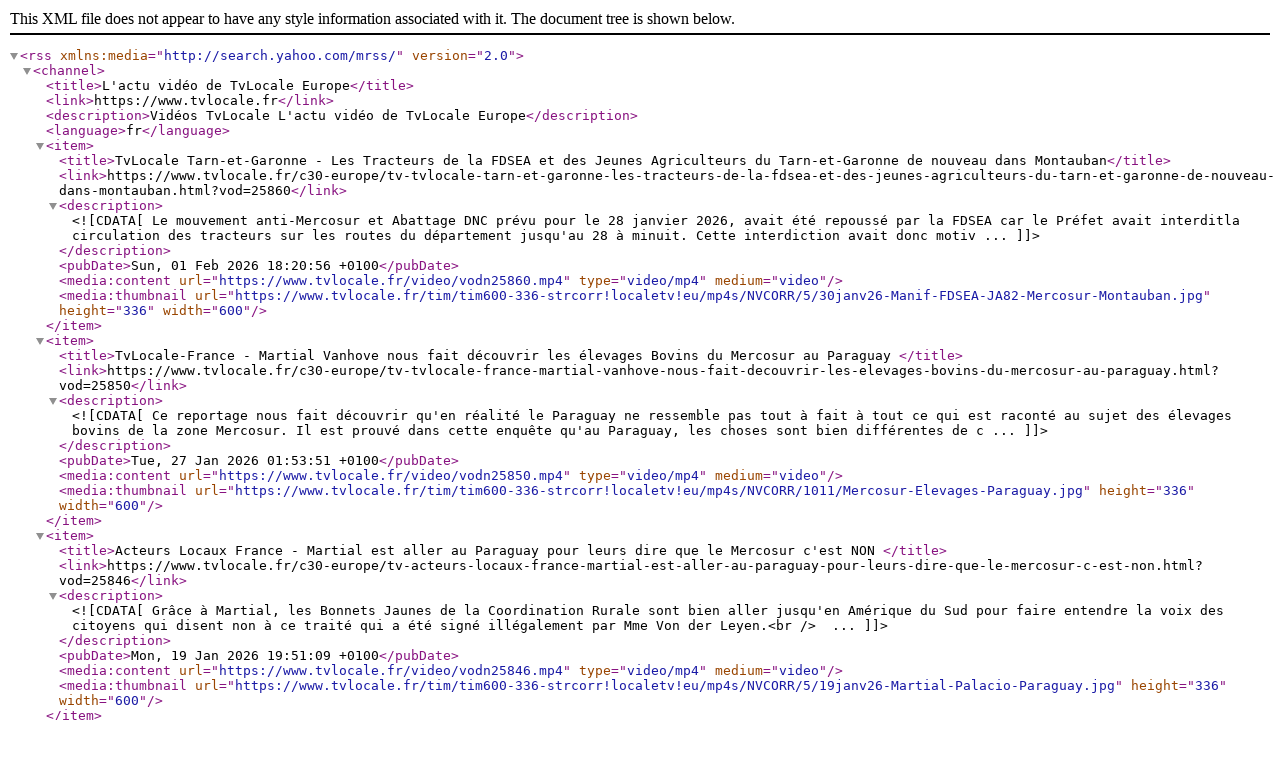

--- FILE ---
content_type: text/xml; charset=utf-8
request_url: https://www.tvlocale.fr/c30-europe/a-la-une/mrssvds.php
body_size: 40483
content:
<?xml version="1.0" encoding="utf-8"?><rss version="2.0" xmlns:media="http://search.yahoo.com/mrss/">
	<channel>
	<title>L'actu vidéo de TvLocale Europe</title>
	<link>https://www.tvlocale.fr</link>
	<description>Vidéos TvLocale L'actu vidéo de TvLocale Europe</description>
	<language>fr</language>
	<item>
<title>TvLocale Tarn-et-Garonne - Les Tracteurs de la FDSEA et des Jeunes Agriculteurs du Tarn-et-Garonne de nouveau dans Montauban</title>
<link>https://www.tvlocale.fr/c30-europe/tv-tvlocale-tarn-et-garonne-les-tracteurs-de-la-fdsea-et-des-jeunes-agriculteurs-du-tarn-et-garonne-de-nouveau-dans-montauban.html?vod=25860</link>
<description><![CDATA[Le mouvement anti-Mercosur et Abattage DNC prévu pour le 28 janvier 2026, avait été repoussé par la FDSEA car le Préfet avait interditla circulation des tracteurs sur les routes du département jusqu'au 28 à minuit. Cette interdiction avait donc motiv ...]]></description>
<pubDate>Sun, 01 Feb 2026 18:20:56 +0100</pubDate>
<media:content url="https://www.tvlocale.fr/video/vodn25860.mp4" type="video/mp4" medium="video"/>
<media:thumbnail url="https://www.tvlocale.fr/tim/tim600-336-strcorr!localetv!eu/mp4s/NVCORR/5/30janv26-Manif-FDSEA-JA82-Mercosur-Montauban.jpg" height="336" width="600"/>
</item>
<item>
<title>TvLocale-France - Martial Vanhove nous fait découvrir les élevages Bovins du Mercosur au Paraguay </title>
<link>https://www.tvlocale.fr/c30-europe/tv-tvlocale-france-martial-vanhove-nous-fait-decouvrir-les-elevages-bovins-du-mercosur-au-paraguay.html?vod=25850</link>
<description><![CDATA[Ce reportage nous fait découvrir qu'en réalité le Paraguay ne ressemble pas tout à fait à tout ce qui est raconté au sujet des élevages bovins de la zone Mercosur. Il est prouvé dans cette enquête qu'au Paraguay, les choses sont bien différentes de c ...]]></description>
<pubDate>Tue, 27 Jan 2026 01:53:51 +0100</pubDate>
<media:content url="https://www.tvlocale.fr/video/vodn25850.mp4" type="video/mp4" medium="video"/>
<media:thumbnail url="https://www.tvlocale.fr/tim/tim600-336-strcorr!localetv!eu/mp4s/NVCORR/1011/Mercosur-Elevages-Paraguay.jpg" height="336" width="600"/>
</item>
<item>
<title>Acteurs Locaux France - Martial est aller au Paraguay pour leurs dire que le Mercosur c'est NON </title>
<link>https://www.tvlocale.fr/c30-europe/tv-acteurs-locaux-france-martial-est-aller-au-paraguay-pour-leurs-dire-que-le-mercosur-c-est-non.html?vod=25846</link>
<description><![CDATA[Grâce à Martial, les Bonnets Jaunes de la Coordination Rurale sont bien aller jusqu'en Amérique du Sud pour faire entendre la voix des citoyens qui disent non à ce traité qui a été signé illégalement par Mme Von der Leyen.<br />  ...]]></description>
<pubDate>Mon, 19 Jan 2026 19:51:09 +0100</pubDate>
<media:content url="https://www.tvlocale.fr/video/vodn25846.mp4" type="video/mp4" medium="video"/>
<media:thumbnail url="https://www.tvlocale.fr/tim/tim600-336-strcorr!localetv!eu/mp4s/NVCORR/5/19janv26-Martial-Palacio-Paraguay.jpg" height="336" width="600"/>
</item>
<item>
<title>Les Agriculteurs de Haute-Garonne et des citoyens anti-Mercosur usent de leur droit de manifester.</title>
<link>https://www.tvlocale.fr/c30-europe/tv-les-agriculteurs-de-haute-garonne-et-des-citoyens-anti-mercosur-usent-de-leur-droit-de-manifester.html?vod=25844</link>
<description><![CDATA[La France à l'envers, voici ce qui pourrait bien arriver si les Préfets sous ordre de notre Gouvernement persistent dans la volonté d'enlever aux agriculteurs leur DROIT de manifester.<br /><br />En regardant les images on peut essayer d'imaginer l'effet de  ...]]></description>
<pubDate>Wed, 14 Jan 2026 21:10:01 +0100</pubDate>
<media:content url="https://www.tvlocale.fr/video/vodn25844.mp4" type="video/mp4" medium="video"/>
<media:thumbnail url="https://www.tvlocale.fr/tim/tim600-336-strcorr!localetv!eu/mp4s/NVCORR/5/14janv26-mobilisation-CR31-PortetSurGaronne-.jpg" height="336" width="600"/>
</item>
<item>
<title>L’île Rodrigues, brille au 27ᵉ Salon International de la Plongée Sous-Marine 2026 à Paris</title>
<link>https://www.tvlocale.fr/c30-europe/tv-l-ile-rodrigues-brille-au-27-salon-international-de-la-plongee-sous-marine-2026-a-paris.html?vod=25843</link>
<description><![CDATA[Lors de la 27ᵉ édition du Salon International de la Plongée Sous-Marine, qui s’est tenu à Paris du 8 au 11 janvier 2026 à la Porte de Versailles, Rodrigues, encore confidentielle, a attiré tous les regards. Mise en avant sur le stand du voyagiste spé ...]]></description>
<pubDate>Tue, 13 Jan 2026 22:49:50 +0100</pubDate>
<media:content url="https://www.tvlocale.fr/video/vodn25843.mp4" type="video/mp4" medium="video"/>
<media:thumbnail url="https://www.tvlocale.fr/tim/tim600-336-strcorr!localetv!eu/mp4s/NVCORR/921/Vide-o-Pascal-plonge-e-1-.jpg" height="336" width="600"/>
</item>
<item>
<title>Ariège - Gaec Mouriscou - Mobilisation du monde agricole contre la décision d'abattre un cheptel à Bordes-sur-Arize - Témoignage et  images de  Martial l'Ariégeois</title>
<link>https://www.tvlocale.fr/c30-europe/tv-ariege-gaec-mouriscou-mobilisation-du-monde-agricole-contre-la-decision-d-abattre-un-cheptel-a-bordes-sur-arize-temoignage-et-images-de-martial-l-ariegeois.html?vod=25818</link>
<description><![CDATA[Une mobilisation sans précédent du monde agricole, contre la décision d’abattre l’ensemble du cheptel  du GAEC du Mouriscou  après la détection d’un seul cas de dermatose nodulaire contagieuse (DNC)  sur 208 vaches dans un élevage de blondes d’Aquita ...]]></description>
<pubDate>Thu, 11 Dec 2025 17:32:41 +0100</pubDate>
<media:content url="https://www.tvlocale.fr/video/vodn25818.mp4" type="video/mp4" medium="video"/>
<media:thumbnail url="https://www.tvlocale.fr/tim/tim600-336-strcorr!localetv!eu/mp4s/NVCORR/4/2025-gaec-mouriscou.jpg" height="336" width="600"/>
</item>
<item>
<title>Acteurs Locaux Toulouse - Pierre BAUDRACCO Président de BlueMind au micro de Michel LECOMTE CEO de Smartrezo</title>
<link>https://www.tvlocale.fr/c30-europe/tv-acteurs-locaux-toulouse-pierre-baudracco-president-de-bluemind-au-micro-de-michel-lecomte-ceo-de-smartrezo.html?vod=25805</link>
<description><![CDATA[C'est à l'occcasion de l'édition 2025 de la CBC Cybersecurity Business Convention que Pierre BAUDRACCO présdient de BlueMind a pris le temps de répondre à quelques questions de Michel LECOMTE président fondateur du réseau-média social français Smartr ...]]></description>
<pubDate>Sun, 07 Dec 2025 18:46:07 +0100</pubDate>
<media:content url="https://www.tvlocale.fr/video/vodn25805.mp4" type="video/mp4" medium="video"/>
<media:thumbnail url="https://www.tvlocale.fr/tim/tim600-336-strcorr!localetv!eu/mp4s/NVCORR/5/ITV-Pierre-Baudracco-Bluemind-MEET.jpg" height="336" width="600"/>
</item>
<item>
<title>Voile - Présentation de la 17ème édition de la Transat Café l'OR </title>
<link>https://www.tvlocale.fr/c30-europe/tv-voile-presentation-de-la-17eme-edition-de-la-transat-cafe-l-or.html?vod=25740</link>
<description><![CDATA[Pour cette 17ème édition de la Transat Café l'Or (anciennement Transat Jacques Vabre) un peu d'histoire permettant de remonter jusqu'à la première édition en 1993 avant de terminer par une présentation de cette édition 2025 avec des témoignages de pa ...]]></description>
<pubDate>Sun, 26 Oct 2025 09:37:33 +0100</pubDate>
<media:content url="https://www.tvlocale.fr/video/vodn25740.mp4" type="video/mp4" medium="video"/>
<media:thumbnail url="https://www.tvlocale.fr/tim/tim600-336-strcorr!localetv!eu/mp4s/NVCORR/5/Transat-Cafe-Or-movie.jpg" height="336" width="600"/>
</item>
<item>
<title>J-3 du départ de la TRANSAT CAFÉ L'OR Le Havre Normandie dimanche 26 octobre</title>
<link>https://www.tvlocale.fr/c30-europe/tv-j-3-du-depart-de-la-transat-cafe-l-or-le-havre-normandie-dimanche-26-octobre.html?vod=25735</link>
<description><![CDATA[La TRANSAT CAFÉ L'OR Le Havre Normandie prendra son envol le 26 octobre du Havre vers la Martinique, où se jouera pour la troisième fois consécutive l’arrivée. Un événement incontournable de la course au large qu’ont déjà coché sur leur agenda des sk ...]]></description>
<pubDate>Wed, 22 Oct 2025 17:14:41 +0200</pubDate>
<media:content url="https://www.tvlocale.fr/video/vodn25735.mp4" type="video/mp4" medium="video"/>
<media:thumbnail url="https://www.tvlocale.fr/tim/tim600-336-strcorr!localetv!eu/mp4s/NVCORR/5/transat-cafe2025-teaser.jpg" height="336" width="600"/>
</item>
<item>
<title>Acteurs Locaux Tarn-et-Garonne :  Loi Duplomb et Mercosur poussent à la Mobilisation les FDSEA et les Jeunes Agriculteurs</title>
<link>https://www.tvlocale.fr/c30-europe/tv-acteurs-locaux-tarn-et-garonne-loi-duplomb-et-mercosur-poussent-a-la-mobilisation-les-fdsea-et-les-jeunes-agriculteurs.html?vod=25684</link>
<description><![CDATA[Cet été le Conseil Constitutionnel a censuré l’article 2 de la loi Duplomb permettant aux producteurs français de disposer des mêmes solutions insecticides que leurs concurrents européens des 26 états membres, alors que ces insecticides sont en vente ...]]></description>
<pubDate>Tue, 16 Sep 2025 12:22:21 +0200</pubDate>
<media:content url="https://www.tvlocale.fr/video/vodn25684.mp4" type="video/mp4" medium="video"/>
<media:thumbnail url="https://www.tvlocale.fr/tim/tim600-336-strcorr!localetv!eu/mp4s/NVCORR/5/13sept25-Fdsea82-Damien-Garrigues.jpg" height="336" width="600"/>
</item>
<item>
<title>Acteurs Locaux Boulogne-sur-Mer - Départ de la première édition de la "COURSE des CAPS"</title>
<link>https://www.tvlocale.fr/c30-europe/tv-acteurs-locaux-boulogne-sur-mer-depart-de-la-premiere-edition-de-la-course-des-caps.html?vod=25646</link>
<description><![CDATA[<br />Publié le 29 juin 2025
Sous un voile de brume qui persistait encore à 14 heures, la première édition de la Course des Caps – Boulogne-sur-Mer – Banque Populaire du Nord s’est élancée ce dimanche 29 juin dans un souffle à peine perceptible. De ...]]></description>
<pubDate>Mon, 30 Jun 2025 02:20:16 +0200</pubDate>
<media:content url="https://www.tvlocale.fr/video/vodn25646.mp4" type="video/mp4" medium="video"/>
<media:thumbnail url="https://www.tvlocale.fr/tim/tim600-336-strcorr!localetv!eu/mp4s/NVCORR/5/30juin2025-Depart-Course-Des-Caps-2025.jpg" height="336" width="600"/>
</item>
<item>
<title>Salon international de l’aéronautique et de l’espace 2025, aussi appelé Salon du Bourget ou Paris Air Show</title>
<link>https://www.tvlocale.fr/c30-europe/tv-salon-international-de-l-aeronautique-et-de-l-espace-2025-aussi-appele-salon-du-bourget-ou-paris-air-show.html?vod=25634</link>
<description><![CDATA[Le Salon du Bourget 2025 est une opportunité unique pour les jeunes : une porte ouverte vers les métiers et les technologies de l’aéronautique, un lieu de rencontre, d’inspiration et d’orientation.<br />Qu'il soit collégien, lycéen ou étudiant, c’est un  ...]]></description>
<pubDate>Fri, 20 Jun 2025 20:58:30 +0200</pubDate>
<media:content url="https://www.tvlocale.fr/video/vodn25634.mp4" type="video/mp4" medium="video"/>
<media:thumbnail url="https://www.tvlocale.fr/tim/tim600-336-strcorr!localetv!eu/mp4s/NVCORR/5/CLIP-salon-Bourget2025.jpg" height="336" width="600"/>
</item>
<item>
<title>FOIL CROSSING CHALLENGE - Erwan Jauffroy a encore frappé avec un nouveau Record du Monde en foil  !</title>
<link>https://www.tvlocale.fr/c30-europe/tv-foil-crossing-challenge-erwan-jauffroy-a-encore-frappe-avec-un-nouveau-record-du-monde-en-foil.html?vod=25625</link>
<description><![CDATA[Cette semaine, le néo toulonnais récemment sacré Marin de l’année lors du "World Foiling Congress" à Gênes devant un parterre mondial de champions comme Charlie Dalin, a encore frappé ! Erwan a cette fois fixé un nouveau record mondial en volant sur  ...]]></description>
<pubDate>Thu, 12 Jun 2025 12:14:13 +0200</pubDate>
<media:content url="https://www.tvlocale.fr/video/vodn25625.mp4" type="video/mp4" medium="video"/>
<media:thumbnail url="https://www.tvlocale.fr/tim/tim600-336-strcorr!localetv!eu/mp4s/NVCORR/5/11juin2025-Foil-Erwan-Jauffroy-mp4.jpg" height="336" width="600"/>
</item>
<item>
<title>Les HERBETTES de François MAURISSE le Couturier Végétale </title>
<link>https://www.tvlocale.fr/c30-europe/tv-les-herbettes-de-francois-maurisse-le-couturier-vegetale.html?vod=15255</link>
<description><![CDATA[Pendant plus de 20 ans, François Maurisse parcourt la planète pour des émissions de TV très "ushuaïesques", foulant les déserts, rencontrant des gens hors normes, s'intégrant dans des tribus en forêts primaires : une vie, du sens.<br />En 2010, une pause ...]]></description>
<pubDate>Tue, 03 Jun 2025 16:02:44 +0200</pubDate>
<media:content url="https://www.tvlocale.fr/video/vodn15255.mp4" type="video/mp4" medium="video"/>
<media:thumbnail url="https://www.tvlocale.fr/tim/tim600-336-strcorr!localetv!eu/mp4s/NVCORR/5/NouvellesAutomneDunExflorateur.jpg" height="336" width="600"/>
</item>
<item>
<title>Acteurs Locaux Auvergne Rhône-Alpes - destination Vulcania et Compostella Hôtel-Dieu</title>
<link>https://www.tvlocale.fr/c30-europe/tv-acteurs-locaux-auvergne-rhone-alpes-destination-vulcania-et-compostella-hotel-dieu.html?vod=25567</link>
<description><![CDATA[Cette semaine dans Voyons Voir, on vous embarque au cœur des volcans d’Auvergne, à la découverte de Vulcania. <br />À 20 minutes de Clermont-Ferrand, le fameux parc à thème est entré l’année dernière dans le top 10 des parcs d’attraction en France avec 3 ...]]></description>
<pubDate>Mon, 05 May 2025 11:16:40 +0200</pubDate>
<media:content url="https://www.tvlocale.fr/video/vodn25567.mp4" type="video/mp4" medium="video"/>
<media:thumbnail url="https://www.tvlocale.fr/tim/tim600-336-strcorr!localetv!eu/mp4s/NVCORR/5/Vulcania-et-Compostella-Hotel-Dieu.jpg" height="336" width="600"/>
</item>
<item>
<title>Acteurs Locaux Les Boudubouts au PEROU - éprouvant Trek du Choquequirao</title>
<link>https://www.tvlocale.fr/c30-europe/tv-acteurs-locaux-les-boudubouts-au-perou-eprouvant-trek-du-choquequirao.html?vod=25594</link>
<description><![CDATA[RÉUSSIRONS NOUS CE NOUVEAU DÉFI ?<br />Nous l’avions déjà souligné, nous connaissons le Pérou du fait d’un voyage antérieur. C’est la raison pour laquelle nous ne retournerons pas au Machu Picchu ou dans d’autres sites emblématiques, souvent victimes du  ...]]></description>
<pubDate>Thu, 01 May 2025 12:02:50 +0200</pubDate>
<media:content url="https://www.tvlocale.fr/video/vodn25594.mp4" type="video/mp4" medium="video"/>
<media:thumbnail url="https://www.tvlocale.fr/tim/tim600-336-strcorr!localetv!eu/mp4s/NVCORR/970/183-Perou-Choquequirao.jpg" height="336" width="600"/>
</item>
<item>
<title>Acteurs-Locaux "Les Boudubouts" CHILI -  Émotions pour Didier et Hélène en arrivant sur l'Île de Pâques</title>
<link>https://www.tvlocale.fr/c30-europe/tv-acteurs-locaux-les-boudubouts-chili-emotions-pour-didier-et-helene-en-arrivant-sur-l-ile-de-paques.html?vod=25286</link>
<description><![CDATA[L’Antarctique avait été une incroyable découverte au bout de la planète. Rapa Nui ( L’île de Pâques) était un autre bout du bout en ligne de mire. En effet Rapa Nui est l’île habitée la plus éloignée du monde.. Après presque de 6h00 de vol nous nous  ...]]></description>
<pubDate>Sat, 01 Mar 2025 16:40:11 +0100</pubDate>
<media:content url="https://www.tvlocale.fr/video/vodn25286.mp4" type="video/mp4" medium="video"/>
<media:thumbnail url="https://www.tvlocale.fr/tim/tim600-336-strcorr!localetv!eu/mp4s/NVCORR/970/1mars25-Boudubouts-Ile-de-Paques-1.jpg" height="336" width="600"/>
</item>
<item>
<title>TV Locale Vendée 91éme journée du Vendée Globe 2024 - La benjamine, Violette Dorange, 25e du Vendée Globe</title>
<link>https://www.tvlocale.fr/c30-europe/tv-tv-locale-vendee-91eme-journee-du-vendee-globe-2024-la-benjamine-violette-dorange-25e-du-vendee-globe.html?vod=25255</link>
<description><![CDATA[Un tour du monde sans escale et sans assistance, à 23 ans. Voilà une sacrée ligne de plus sur le CV déjà impressionnant de Violette Dorange, qui a bouclé ce 9 février à 11h39 son premier Vendée Globe en 25e position, après 90 jours, 22 heures et 37 m ...]]></description>
<pubDate>Sun, 09 Feb 2025 20:02:30 +0100</pubDate>
<media:content url="https://www.tvlocale.fr/video/vodn25255.mp4" type="video/mp4" medium="video"/>
<media:thumbnail url="https://www.tvlocale.fr/tim/tim600-336-strcorr!localetv!eu/mp4s/NVCORR/5/9fev2025-Vendee-Globe-Arrivee-Violette-Dorange.jpg" height="336" width="600"/>
</item>
<item>
<title>TV Locale Vendée 76éme journée du Vendée Globe 2024 - Justine Mettraux : « Finir première femme, c’est surtout symbolique » </title>
<link>https://www.tvlocale.fr/c30-europe/tv-tv-locale-vendee-76eme-journee-du-vendee-globe-2024-justine-mettraux-finir-premiere-femme-c-est-surtout-symbolique.html?vod=25229</link>
<description><![CDATA[VILLAGE FERMÉ - Vendée Live annulé dimanche<br />En raison de conditions météorologiques musclées aux Sables d'Olonne, le village du Vendée Globe sera fermé ce dimanche et ouvrira ses portes dès que possible. Le Skippers Finishers Club de demain est par  ...]]></description>
<pubDate>Sat, 25 Jan 2025 20:40:40 +0100</pubDate>
<media:content url="https://www.tvlocale.fr/video/vodn25229.mp4" type="video/mp4" medium="video"/>
<media:thumbnail url="https://www.tvlocale.fr/tim/tim600-336-strcorr!localetv!eu/mp4s/NVCORR/5/25janv2025-Vendee-Globe-76eme-journee.jpg" height="336" width="600"/>
</item>
<item>
<title>TV Locale Vendée - Charlie DALIN , vainqueur du Vendée Globe 2024 sur l'Imoca MACIF en 64 jours 19 heures 22 minutes et 49 secondes</title>
<link>https://www.tvlocale.fr/c30-europe/tv-tv-locale-vendee-charlie-dalin-vainqueur-du-vendee-globe-2024-sur-l-imoca-macif-en-64-jours-19-heures-22-minutes-et-49-secondes.html?vod=25204</link>
<description><![CDATA[Après une dernière nuit à tricoter dans les petits airs au Sud des côtes bretonnes, Charlie Dalin a franchi la ligne d’arrivée aux premières lueurs du jour ce mardi matin, à 08h24.<br />Leader sans discontinuer depuis le 30 décembre dernier et concurrent ...]]></description>
<pubDate>Tue, 14 Jan 2025 14:51:05 +0100</pubDate>
<media:content url="https://www.tvlocale.fr/video/vodn25204.mp4" type="video/mp4" medium="video"/>
<media:thumbnail url="https://www.tvlocale.fr/tim/tim600-336-strcorr!localetv!eu/mp4s/NVCORR/5/14janv2025-Vendee-Globe-Arrivee-1er-Charlie-DALIN-mp4.jpg" height="336" width="600"/>
</item>
<item>
<title>"Smartrezo Pour Les Nuls"  ou Pourquoi Nos Editeurs Premium sont des éditeurs Heureux #Communication #Média #RéseauSociaux #E-Commerce</title>
<link>https://www.tvlocale.fr/c30-europe/tv-smartrezo-pour-les-nuls-ou-pourquoi-nos-editeurs-premium-sont-des-editeurs-heureux-communication-media-reseausociaux-e-commerce.html?vod=18017</link>
<description><![CDATA[On vous explique comment sur Smartrezo nos Editeurs ont plein de vues, récupèrent plein de Fans et pour quoi celles et ceux qui ne les aimaient pas les re-aiment....<br /><br />Imaginez que vous avez des idées à faire passer ou des produits à vendre... combi ...]]></description>
<pubDate>Sat, 11 Jan 2025 17:36:45 +0100</pubDate>
<media:content url="https://www.tvlocale.fr/video/vodn18017.mp4" type="video/mp4" medium="video"/>
<media:thumbnail url="https://www.tvlocale.fr/tim/tim600-336-strcorr!localetv!eu/mp4s/NVCORR/5/smartrezo-pour-les-nuls.jpg" height="336" width="600"/>
</item>
<item>
<title>TV Locale Vendée  44éme journée du Vendée Globe 2024 - ce jour spécial a offert un cadeau hors norme avec le passage du légendaire Cap Horn par les deux premiers.</title>
<link>https://www.tvlocale.fr/c30-europe/tv-tv-locale-vendee-44eme-journee-du-vendee-globe-2024-ce-jour-special-a-offert-un-cadeau-hors-norme-avec-le-passage-du-legendaire-cap-horn-par-les-deux-premiers.html?vod=25176</link>
<description><![CDATA[Pas de dinde farcie, ni de bûche glacée (quoi que !) dans les eaux froides du Grand Sud. <br />Pourtant, malgré les vagues géantes et l’humidité omniprésente, l’esprit de Noël trouve toujours un moyen de se faufiler à bord. Entre un coup de vent et un co ...]]></description>
<pubDate>Tue, 24 Dec 2024 20:21:35 +0100</pubDate>
<media:content url="https://www.tvlocale.fr/video/vodn25176.mp4" type="video/mp4" medium="video"/>
<media:thumbnail url="https://www.tvlocale.fr/tim/tim600-336-strcorr!localetv!eu/mp4s/NVCORR/5/24dec24-Vendee-Globe-44eme-journee.jpg" height="336" width="600"/>
</item>
<item>
<title>TV Locale Vendée  Yoann Richomme a passé le mythique cap Horn en tête de cette 10e édition du Vendée Globe 2024</title>
<link>https://www.tvlocale.fr/c30-europe/tv-tv-locale-vendee-yoann-richomme-a-passe-le-mythique-cap-horn-en-tete-de-cette-10e-edition-du-vendee-globe-2024.html?vod=25174</link>
<description><![CDATA[À 23h 27min 20sec (UTC) ce lundi 23 décembre, Yoann Richomme a passé le mythique cap Horn en tête de cette 10e édition du Vendée Globe, dernier des trois grands caps de ce tour du monde. Le skipper de l’IMOCA PAPREC ARKÉA pulvérise le temps d’Armel L ...]]></description>
<pubDate>Tue, 24 Dec 2024 11:37:20 +0100</pubDate>
<media:content url="https://www.tvlocale.fr/video/vodn25174.mp4" type="video/mp4" medium="video"/>
<media:thumbnail url="https://www.tvlocale.fr/tim/tim600-336-strcorr!localetv!eu/mp4s/NVCORR/5/vg2024-2412240651-passage-du-cap-horn-paprec-ark-mp4-hd-vf-va.jpg" height="336" width="600"/>
</item>
<item>
<title>TV Locale France - Trophée Jules Verne 2024 -Deuxième Tentative de Sodebo Ultim 3 avec un Départ prévu cette nuit. </title>
<link>https://www.tvlocale.fr/c30-europe/tv-tv-locale-france-trophee-jules-verne-2024-deuxieme-tentative-de-sodebo-ultim-3-avec-un-depart-prevu-cette-nuit.html?vod=25167</link>
<description><![CDATA[À l’étude depuis plusieurs jours le Team Sodebo a pris le temps d’étudier attentivement la fenêtre météo, pour prendre la décision d’un départ ce matin vendredi 20 décembre 2024, aux premières lueurs du jour et accompagné par un magnifique lever de s ...]]></description>
<pubDate>Fri, 20 Dec 2024 19:55:30 +0100</pubDate>
<media:content url="https://www.tvlocale.fr/video/vodn25167.mp4" type="video/mp4" medium="video"/>
<media:thumbnail url="https://www.tvlocale.fr/tim/tim600-336-strcorr!localetv!eu/mp4s/NVCORR/5/20dec2024-Trophee-Jules-Verne-sodebo-2-mp4.jpg" height="336" width="600"/>
</item>
<item>
<title>TV Locale Occitanie - Interview du Député Philippe Latombe à la Convention Cyber Sécurité de Toulouse le 28 novembre 2024 </title>
<link>https://www.tvlocale.fr/c30-europe/tv-tv-locale-occitanie-interview-du-depute-philippe-latombe-a-la-convention-cyber-securite-de-toulouse-le-28-novembre-2024.html?vod=25140</link>
<description><![CDATA[Michel Lecomte dirigeant fondateur du seul réseau social souverain français Smartrezo, ne pouvait pas laisser passer l'un des seuls Député qui depuis 2018 défend la Souveraineté Numérique française et européenne, sans lui poser quelques questions piq ...]]></description>
<pubDate>Tue, 03 Dec 2024 15:37:56 +0100</pubDate>
<media:content url="https://www.tvlocale.fr/video/vodn25140.mp4" type="video/mp4" medium="video"/>
<media:thumbnail url="https://www.tvlocale.fr/tim/tim600-336-strcorr!localetv!eu/mp4s/NVCORR/5/28nov24-ITV-Philippe-Latombe-Meett31-mp4.jpg" height="336" width="600"/>
</item>
<item>
<title>TV Locale Tarn-et-Garonne - MERCOSUR Acte 2 à l'appel de la FDSEA82 et des JA82 Montauban prise d'assaut par 235 tracteurs...</title>
<link>https://www.tvlocale.fr/c30-europe/tv-tv-locale-tarn-et-garonne-mercosur-acte-2-a-l-appel-de-la-fdsea82-et-des-ja82-montauban-prise-d-assaut-par-235-tracteurs.html?vod=25127</link>
<description><![CDATA[235 tracteurs du Tarn et Garonne avec leurs remorques ont envahi Montauban ce mardi  26 novembre 2024 en réponse à un appel national à la mobilisation des syndicats agricoles face au MERCOSUR qui menace, mais également toutes les revendications sur l ...]]></description>
<pubDate>Wed, 27 Nov 2024 12:38:40 +0100</pubDate>
<media:content url="https://www.tvlocale.fr/video/vodn25127.mp4" type="video/mp4" medium="video"/>
<media:thumbnail url="https://www.tvlocale.fr/tim/tim600-336-strcorr!localetv!eu/mp4s/NVCORR/5/26nov2024-Mercosur-FDSEA82-JA82-Montauban-mp4.jpg" height="336" width="600"/>
</item>
<item>
<title>TV Locale Tarn-et-Garonne - MERCOSUR Acte 1 avec Damien GARRIGUES Président de la FDSEA82 </title>
<link>https://www.tvlocale.fr/c30-europe/tv-tv-locale-tarn-et-garonne-mercosur-acte-1-avec-damien-garrigues-president-de-la-fdsea82.html?vod=25112</link>
<description><![CDATA[Ce 18 novembre 2024, dans toutes la France les Agriculteurs à l'appel des syndicats se sont mobilisés pour un ACTE 1 "FEUX DE LA COLERE" pour s'opposer au MERCOSUR<br /><br />C'est au Rond-point de l'Europe d'Albasud à Montauban que les agriculteurs se sont  ...]]></description>
<pubDate>Tue, 19 Nov 2024 14:39:30 +0100</pubDate>
<media:content url="https://www.tvlocale.fr/video/vodn25112.mp4" type="video/mp4" medium="video"/>
<media:thumbnail url="https://www.tvlocale.fr/tim/tim600-336-strcorr!localetv!eu/mp4s/NVCORR/5/18nov24-Acte1-Mercosur-FDSEA82.jpg" height="336" width="600"/>
</item>
<item>
<title>TV Locale Vendée - 5ème journée du Vendée Globe 2024 marquée par l'abandon de Maxime SOREL sur V and B - Montana - Mayenne</title>
<link>https://www.tvlocale.fr/c30-europe/tv-tv-locale-vendee-5eme-journee-du-vendee-globe-2024-marquee-par-l-abandon-de-maxime-sorel-sur-v-and-b-montana-mayenne.html?vod=25105</link>
<description><![CDATA[MAXIME SOREL, VENDREDI NOIR<br />« Je ne peux pas continuer, j’abandonne mon deuxième Vendée Globe » a déclaré Maxime Sorel en début d’après-midi depuis Madère. Le skipper de V and B - Monbana - Mayenne a renoncé, accablé par une blessure à la cheville t ...]]></description>
<pubDate>Fri, 15 Nov 2024 19:36:29 +0100</pubDate>
<media:content url="https://www.tvlocale.fr/video/vodn25105.mp4" type="video/mp4" medium="video"/>
<media:thumbnail url="https://www.tvlocale.fr/tim/tim600-336-strcorr!localetv!eu/mp4s/NVCORR/5/15nov24-Vendee-Globe-5eme-journee.jpg" height="336" width="600"/>
</item>
<item>
<title>TV Locale Vendée - 3ème journée du Vendée-Globe 2024 avec les premières avaries </title>
<link>https://www.tvlocale.fr/c30-europe/tv-tv-locale-vendee-3eme-journee-du-vendee-globe-2024-avec-les-premieres-avaries.html?vod=25102</link>
<description><![CDATA[Après un début de course plutôt paisible, la flotte s’est confrontée à des conditions particulièrement virulentes au passage du cap Finisterre, de quoi causer quelques avaries et pas mal de sueurs froides.<br />A 19h Charlie DALIN sur MACIF SANTÉ PREVOYA ...]]></description>
<pubDate>Wed, 13 Nov 2024 20:10:48 +0100</pubDate>
<media:content url="https://www.tvlocale.fr/video/vodn25102.mp4" type="video/mp4" medium="video"/>
<media:thumbnail url="https://www.tvlocale.fr/tim/tim600-336-strcorr!localetv!eu/mp4s/NVCORR/5/13nov24-Vendee-Globe-3eme-journeet.jpg" height="336" width="600"/>
</item>
<item>
<title>TV Locale Vendée - 2ème journée du Vendée-Globe 2024 aux abords du Cap Finistère</title>
<link>https://www.tvlocale.fr/c30-europe/tv-tv-locale-vendee-2eme-journee-du-vendee-globe-2024-aux-abords-du-cap-finistere.html?vod=25097</link>
<description><![CDATA[La journée du départ et l’émotion qui va avec sont désormais bien rangés dans leurs boîtes à souvenirs. La course a bel et bien commencé et ça s’entend à la VHF où les skippers annoncent régulièrement leurs empannages. « La régate a déjà repris ses d ...]]></description>
<pubDate>Mon, 11 Nov 2024 23:04:11 +0100</pubDate>
<media:content url="https://www.tvlocale.fr/video/vodn25097.mp4" type="video/mp4" medium="video"/>
<media:thumbnail url="https://www.tvlocale.fr/tim/tim600-336-strcorr!localetv!eu/mp4s/NVCORR/5/11nov24-Vendee-Globe-2eme-journeet.jpg" height="336" width="600"/>
</item>
<item>
<title>TV Locale Vendée des Acteurs Locaux - les 40 navigateurs quittent les pontons pour rejoindre la ligne de départ de cette 10ème édition du Vendée Globe 2024</title>
<link>https://www.tvlocale.fr/c30-europe/tv-tv-locale-vendee-des-acteurs-locaux-les-40-navigateurs-quittent-les-pontons-pour-rejoindre-la-ligne-de-depart-de-cette-10eme-edition-du-vendee-globe-2024.html?vod=25094</link>
<description><![CDATA[Les skippers auront droit à des conditions particulièrement clémentes pour le « top départ » de cette édition  2024 du Vendée Globe. <br /><br />Une mer plate, moins de dix nœuds de vent, aucune averse à l’horizon… Même s’il faudra veiller aux risques de col ...]]></description>
<pubDate>Sun, 10 Nov 2024 11:43:06 +0100</pubDate>
<media:content url="https://www.tvlocale.fr/video/vodn25094.mp4" type="video/mp4" medium="video"/>
<media:thumbnail url="https://www.tvlocale.fr/tim/tim600-336-strcorr!localetv!eu/mp4s/NVCORR/5/VendeeGlobe2024-Depart-ponton.jpg" height="336" width="600"/>
</item>
<item>
<title>Acteurs-Locaux "Les Boudubouts" 105ème étape en Argentine - découverte du glacier du Perito Moreno</title>
<link>https://www.tvlocale.fr/c30-europe/tv-acteurs-locaux-les-boudubouts-105eme-etape-en-argentine-decouverte-du-glacier-du-perito-moreno.html?vod=25091</link>
<description><![CDATA[Le glacier du Perito Moreno situé dans le même parc national que le Fitz Roy est une merveille de la nature, c’est l’un des clous d’un voyage en Patagonie.<br /><br />Véritable monstre de 14 km de longueur sur 4 km de largeur, il culmine à 50-60 mètres au de ...]]></description>
<pubDate>Fri, 08 Nov 2024 07:51:27 +0100</pubDate>
<media:content url="https://www.tvlocale.fr/video/vodn25091.mp4" type="video/mp4" medium="video"/>
<media:thumbnail url="https://www.tvlocale.fr/tim/tim600-336-strcorr!localetv!eu/mp4s/NVCORR/970/105-Glacier-Perito-Moreno.jpg" height="336" width="600"/>
</item>
<item>
<title>Acteurs Locaux Vendée - Pour cette édition du Vendée Globe 2024 qui sont les Favoris, Outsiders, Biuths ?</title>
<link>https://www.tvlocale.fr/c30-europe/tv-acteurs-locaux-vendee-pour-cette-edition-du-vendee-globe-2024-qui-sont-les-favoris-outsiders-biuths.html?vod=25077</link>
<description><![CDATA[POUR TOUT SAVOIR SUR LES FORCES EN PRÉSENCE DE LA COURSE<br />Pour permettre de découvrir les forces en présence sur cette course au large cette vidéo pourrait servir de base...<br /><br />Le 10 novembre prochain ils seront 40 à s'élancer pour une course d'une d ...]]></description>
<pubDate>Mon, 28 Oct 2024 10:35:39 +0100</pubDate>
<media:content url="https://www.tvlocale.fr/video/vodn25077.mp4" type="video/mp4" medium="video"/>
<media:thumbnail url="https://www.tvlocale.fr/tim/tim600-336-strcorr!localetv!eu/mp4s/NVCORR/5/VendeeGlobe2024-forces-en-presence.jpg" height="336" width="600"/>
</item>
<item>
<title>Acteurs Locaux 82 - Delphine LANOE - Révélatrice de Bonheur : des ateliers en préparation</title>
<link>https://www.tvlocale.fr/c30-europe/tv-acteurs-locaux-82-delphine-lanoe-revelatrice-de-bonheur-des-ateliers-en-preparation.html?vod=25076</link>
<description><![CDATA[Après les enfants, les adultes, Delphine nous donne son programme.<br /><br />https://revelatrice-de-bonheur.fr/<br /><br />Construire un bonheur solide n'est pas uniquement spirituel, nous vivons dans un monde bien réel et concret et il faut tenir compte de cette c ...]]></description>
<pubDate>Sat, 26 Oct 2024 17:24:49 +0200</pubDate>
<media:content url="https://www.tvlocale.fr/video/vodn25076.mp4" type="video/mp4" medium="video"/>
<media:thumbnail url="https://www.tvlocale.fr/tim/tim600-336-strcorr!localetv!eu/mp4s/NVCORR/4/2024-octobre-delphine.jpg" height="336" width="600"/>
</item>
<item>
<title>Acteurs-Locaux "Les Boudubouts" 93ème étape en Argentine - Première ascension de Sommet de la Cordillère des Andes</title>
<link>https://www.tvlocale.fr/c30-europe/tv-acteurs-locaux-les-boudubouts-93eme-etape-en-argentine-premiere-ascension-de-sommet-de-la-cordillere-des-andes.html?vod=25064</link>
<description><![CDATA[Pour la première fois Les Boudubouts s'attaquent à un sommet de la Cordillère des Andes.<br /><br />Découvrez ces montagnes si mystérieuses, qui nous font craindre parfois de rencontrer un puma ou nous égarer sur une chaîne de montagne de plus de 7.000 km de ...]]></description>
<pubDate>Fri, 18 Oct 2024 21:04:26 +0200</pubDate>
<media:content url="https://www.tvlocale.fr/video/vodn25064.mp4" type="video/mp4" medium="video"/>
<media:thumbnail url="https://www.tvlocale.fr/tim/tim600-336-strcorr!localetv!eu/mp4s/NVCORR/970/93-Premiere-Ascension-Cordillere-Andes.jpg" height="336" width="600"/>
</item>
<item>
<title>TV Locale Finistère - Fin de la deuxième édition de Finistère-Atlantique avec la victoire de Armel Le Cléac'h sur Maxi Banque Populaire XI</title>
<link>https://www.tvlocale.fr/c30-europe/tv-tv-locale-finistere-fin-de-la-deuxieme-edition-de-finistere-atlantique-avec-la-victoire-de-armel-le-cleac-h-sur-maxi-banque-populaire-xi.html?vod=25050</link>
<description><![CDATA[La Finistère Atlantique 2024 s'est terminée le mercredi 2 octobre 2024 avec la victoire d'Armel Le Cléac'h sur le Maxi Banque Populaire XI<br /><br />La fin de course a été marquée par une grande incertitude, avec un duel serré entre le Maxi Banque Populaire ...]]></description>
<pubDate>Thu, 03 Oct 2024 17:28:39 +0200</pubDate>
<media:content url="https://www.tvlocale.fr/video/vodn25050.mp4" type="video/mp4" medium="video"/>
<media:thumbnail url="https://www.tvlocale.fr/tim/tim600-336-strcorr!localetv!eu/mp4s/NVCORR/5/03-10-2024-podium2024-Finistere-Atlantique.jpg" height="336" width="600"/>
</item>
<item>
<title>Acteurs-Locaux "Les Boudubouts" 82ème étape en Argentine - Au pied du Seigneur ACONCAGUA</title>
<link>https://www.tvlocale.fr/c30-europe/tv-acteurs-locaux-les-boudubouts-82eme-etape-en-argentine-au-pied-du-seigneur-aconcagua.html?vod=25046</link>
<description><![CDATA[Incroyable journée qui nous conduira de la chaleur estivale de Mendoza au climat rigoureux et enneigé du plus haut sommet des Amériques (6960 mètres) en deux heures à peine.<br />Puis nous sommes retournés à un meilleur climat à la montagne des sept coul ...]]></description>
<pubDate>Thu, 03 Oct 2024 10:17:59 +0200</pubDate>
<media:content url="https://www.tvlocale.fr/video/vodn25046.mp4" type="video/mp4" medium="video"/>
<media:thumbnail url="https://www.tvlocale.fr/tim/tim600-336-strcorr!localetv!eu/mp4s/NVCORR/970/82-Argentine-Seigneur-ACONCAGUA.jpg" height="336" width="600"/>
</item>
<item>
<title>TV Locale Finistère - Le Maxi Banque Populaire XI remporte cette 2ème édition 2024 de FINISTERE-ATLANTIQUE </title>
<link>https://www.tvlocale.fr/c30-europe/tv-tv-locale-finistere-le-maxi-banque-populaire-xi-remporte-cette-2eme-edition-2024-de-finistere-atlantique.html?vod=25044</link>
<description><![CDATA[Le Maxi Banque Populaire XI a franchi en tête ce mercredi 2 octobre à 20 heures 24 minutes et 8 secondes la ligne d’arrivée de la deuxième édition de la Finistère Atlantique. <br />Partis samedi 28 septembre de Concarneau, Armel Le Cléac’h et ses six équ ...]]></description>
<pubDate>Wed, 02 Oct 2024 20:46:54 +0200</pubDate>
<media:content url="https://www.tvlocale.fr/video/vodn25044.mp4" type="video/mp4" medium="video"/>
<media:thumbnail url="https://www.tvlocale.fr/tim/tim600-336-strcorr!localetv!eu/mp4s/NVCORR/5/Finistere-Atlantique-2oct2024-Jours4.jpg" height="336" width="600"/>
</item>
<item>
<title>TV Locale Paris - la Compagnie Aérienne CORSAIR présente au Salon du Tourisme IFTM</title>
<link>https://www.tvlocale.fr/c30-europe/tv-tv-locale-paris-la-compagnie-aerienne-corsair-presente-au-salon-du-tourisme-iftm.html?vod=25013</link>
<description><![CDATA[Nathalie PIERRE-JEAN, Responsable Support des Ventes France Europe & Partenariats Associatifs de la Compagnie CORSAIR au micro de Jennifer PELAGE présidente de TVLocale des Acteurs Locaux IDF sur le salon IFTM 2024 de Paris. ...]]></description>
<pubDate>Tue, 24 Sep 2024 16:01:54 +0200</pubDate>
<media:content url="https://www.tvlocale.fr/video/vodn25013.mp4" type="video/mp4" medium="video"/>
<media:thumbnail url="https://www.tvlocale.fr/tim/tim600-336-strcorr!localetv!eu/mp4s/NVCORR/976/19sept2024-itv-CORSAIR.jpg" height="336" width="600"/>
</item>
<item>
<title>Acteurs-Locaux Paulhac "Les Boudubouts" 49 - La longue route de POTOSI en Bolivie</title>
<link>https://www.tvlocale.fr/c30-europe/tv-acteurs-locaux-paulhac-les-boudubouts-49-la-longue-route-de-potosi-en-bolivie.html?vod=24917</link>
<description><![CDATA[Pour "Les Boudubouts" la route est longue jusqu’à Potosi situé en Bolivie à 4 000 mètres d'altitude.<br /><br />Un trajet ponctué par des troupeaux de Lama, des traversées de villes difficiles, de magnifiques paysages de l’altiplano et toujours et encore des ...]]></description>
<pubDate>Mon, 12 Aug 2024 15:58:52 +0200</pubDate>
<media:content url="https://www.tvlocale.fr/video/vodn24917.mp4" type="video/mp4" medium="video"/>
<media:thumbnail url="https://www.tvlocale.fr/tim/tim600-336-strcorr!localetv!eu/mp4s/NVCORR/970/12aout2024-Bolivie-Route-Potosi-Boudubouts.jpg" height="336" width="600"/>
</item>
<item>
<title>Acteurs-Locaux Paulhac "Les Boudubouts" 10ème étape - En Argentine à cheval dans la pampa avec des Gauchos Argentins</title>
<link>https://www.tvlocale.fr/c30-europe/tv-acteurs-locaux-paulhac-les-boudubouts-10eme-etape-en-argentine-a-cheval-dans-la-pampa-avec-des-gauchos-argentins.html?vod=24918</link>
<description><![CDATA[Nous terminons un merveilleux séjour à l’estancia San Agustin où nous avons pu partager pendant plusieurs jours la vie des gauchos argentins.<br /><br />10ème étape du 30 juin 2024 en Argentine<br /><br />Suivez nous sur https://www.smartrezo.com/didier-cujives/inde ...]]></description>
<pubDate>Sun, 30 Jun 2024 18:49:02 +0200</pubDate>
<media:content url="https://www.tvlocale.fr/video/vodn24918.mp4" type="video/mp4" medium="video"/>
<media:thumbnail url="https://www.tvlocale.fr/tim/tim600-336-strcorr!localetv!eu/mp4s/NVCORR/970/30juin2024-10-Argentine-Cheval-Pampa.jpg" height="336" width="600"/>
</item>
<item>
<title>TV Locale des Acteurs-Locaux Gironde - "La Ferme De Bérénice" doit-elle servir d'exemple déclencheur pour la Vaccination des Elevages Français ?</title>
<link>https://www.tvlocale.fr/c30-europe/tv-tv-locale-des-acteurs-locaux-gironde-la-ferme-de-berenice-doit-elle-servir-d-exemple-declencheur-pour-la-vaccination-des-elevages-francais.html?vod=24609</link>
<description><![CDATA[Les autorités sanitaires ont ordonné en mai 2024 l'abattage total du troupeau de 200 vaches de « La Ferme de Bérénice » pour donner suite à la détection d'un cas de tuberculose en novembre 2023, afin d'éviter les risques de propagation de cette malad ...]]></description>
<pubDate>Wed, 29 May 2024 11:10:16 +0200</pubDate>
<media:content url="https://www.tvlocale.fr/video/vodn24609.mp4" type="video/mp4" medium="video"/>
<media:thumbnail url="https://www.tvlocale.fr/tim/tim600-336-strcorr!localetv!eu/mp4s/NVCORR/5/25mai2024-ITV-FermeBerenice-Tuberculose-Bovine.jpg" height="336" width="600"/>
</item>
<item>
<title>TV "Les Boudubouts" - Quelques images de Buenos-Aires !</title>
<link>https://www.tvlocale.fr/c30-europe/tv-tv-les-boudubouts-quelques-images-de-buenos-aires.html?vod=24916</link>
<description><![CDATA[Nous terminons un séjour de cinq semaines à Buenos Aires - Argentine, notre point de Départ en Amérique du Sud.<br /><br />Nous sommes retournés tous les jours à l’école pour apprendre l’espagnol. L’occasion aussi de découvrir cette ville attachante autour d ...]]></description>
<pubDate>Sun, 12 May 2024 19:25:41 +0200</pubDate>
<media:content url="https://www.tvlocale.fr/video/vodn24916.mp4" type="video/mp4" medium="video"/>
<media:thumbnail url="https://www.tvlocale.fr/tim/tim600-336-strcorr!localetv!eu/mp4s/NVCORR/970/10mai2024-Boudubouts-Buenos-Aires.jpg" height="336" width="600"/>
</item>
<item>
<title>Audition de Patrick Pouyanné, PDG de TotalEnergies devant la Commission d'Enquête du Sénat </title>
<link>https://www.tvlocale.fr/c30-europe/tv-audition-de-patrick-pouyanne-pdg-de-totalenergies-devant-la-commission-d-enquete-du-senat.html?vod=24488</link>
<description><![CDATA[Le PDG de TotalEnergie Patrick POUYANNÉ explique comment la décision de fermer les usines françaises de production de panneaux solaires a été prise suite aux contraintes imposées par l'Union Européenne. ...]]></description>
<pubDate>Thu, 02 May 2024 08:36:03 +0200</pubDate>
<media:content url="https://www.tvlocale.fr/video/vodn24488.mp4" type="video/mp4" medium="video"/>
<media:thumbnail url="https://www.tvlocale.fr/tim/tim600-336-strcorr!localetv!eu/mp4s/NVCORR/5/Audition-Patrick-Pouyanne-Total-Energie-avril2024.jpg" height="336" width="600"/>
</item>
<item>
<title>Acteurs-Locaux - Le nouveau cartable Magic Bag à destination des écoliers de GRAVIPACK disponible en précommande</title>
<link>https://www.tvlocale.fr/c30-europe/tv-acteurs-locaux-le-nouveau-cartable-magic-bag-a-destination-des-ecoliers-de-gravipack-disponible-en-precommande.html?vod=24246</link>
<description><![CDATA[Ça y est ! Le grand jour est arrivé, notre campagne de financement participatif en live sur KissKissBankBank ! Une invention de rupture pour alléger le poids du sac à dos sur le dos des enfants. Un exosquelette qui diminue la charge de 92%. <br /><br />Le no ...]]></description>
<pubDate>Fri, 08 Mar 2024 14:38:58 +0100</pubDate>
<media:content url="https://www.tvlocale.fr/video/vodn24246.mp4" type="video/mp4" medium="video"/>
<media:thumbnail url="https://www.tvlocale.fr/tim/tim600-336-strcorr!localetv!eu/mp4s/NVCORR/5/Sac-a-Dos-Gravipack-enfants-mars2024.jpg" height="336" width="600"/>
</item>
<item>
<title>TVLocale NTV-Média - Thierry Marx insiste sur l’importance de reconnaître la valeur sociale, environnementale et nutritionnelle des produits.</title>
<link>https://www.tvlocale.fr/c30-europe/tv-tvlocale-ntv-media-thierry-marx-insiste-sur-l-importance-de-reconnaitre-la-valeur-sociale-environnementale-et-nutritionnelle-des-produits.html?vod=24202</link>
<description><![CDATA[Sensibilisation à l’Alimentation Durable et Éducation des Enfants
<br /><br />La conférence souligne l’importance de sensibiliser et éduquer les enfants sur la consommation responsable pour une transition environnementale et agricole durable. Thierry Ma ...]]></description>
<pubDate>Wed, 06 Mar 2024 09:05:24 +0100</pubDate>
<media:content url="https://www.tvlocale.fr/video/vodn24202.mp4" type="video/mp4" medium="video"/>
<media:thumbnail url="https://www.tvlocale.fr/tim/tim600-336-strcorr!localetv!eu/mp4s/NVCORR/623/THIERRY-MARX.jpg" height="336" width="600"/>
</item>
<item>
<title>TV Locale NTV Paris - au SIA2024  le Ministre de l'Economie Bruno Le Maire  salue le programme #TRANSITIONS, porté par VIVESCIA et ses partenaires</title>
<link>https://www.tvlocale.fr/c30-europe/tv-tv-locale-ntv-paris-au-sia2024-le-ministre-de-l-economie-bruno-le-maire-salue-le-programme-transitions-porte-par-vivescia-et-ses-partenaires.html?vod=24190</link>
<description><![CDATA[Face au changement climatique et aux défis de l’alimentation pour demain mais aussi pour répondre aux attentes des marchés, des consommateurs et des citoyens, VIVESCIA, avec ses partenaires, a décidé de changer la donne et de lancer TRANSITIONS en 20 ...]]></description>
<pubDate>Tue, 27 Feb 2024 18:16:06 +0100</pubDate>
<media:content url="https://www.tvlocale.fr/video/vodn24190.mp4" type="video/mp4" medium="video"/>
<media:thumbnail url="https://www.tvlocale.fr/tim/tim600-336-strcorr!localetv!eu/mp4s/NVCORR/623/Vivescia-Bruno-Lemaire-SIA2024-mp4.jpg" height="336" width="600"/>
</item>
<item>
<title>Acteurs-Locaux Tarn-et-Garonne - Barrages filtrants du Groupement de Routiers Français dans plusieurs Départements </title>
<link>https://www.tvlocale.fr/c30-europe/tv-acteurs-locaux-tarn-et-garonne-barrages-filtrants-du-groupement-de-routiers-francais-dans-plusieurs-departements.html?vod=24070</link>
<description><![CDATA[Depuis ce lundi matin 5 février 2024, le Groupement de Routiers Français a installé un barrage filtrant dans la one de Fret de Montbartier à Montauban en Tarn-et-Garonne et il en est de même dans plusieurs départements de France.<br />Installés pour la d ...]]></description>
<pubDate>Mon, 05 Feb 2024 20:49:05 +0100</pubDate>
<media:content url="https://www.tvlocale.fr/video/vodn24070.mp4" type="video/mp4" medium="video"/>
<media:thumbnail url="https://www.tvlocale.fr/tim/tim600-336-strcorr!localetv!eu/mp4s/NVCORR/5/5fev2024-blocage-Groupement-Routiers-Francais-Montauban-82.jpg" height="336" width="600"/>
</item>
<item>
<title>TV Locale Montauban -  Damien GARRIGUES président de la FDSEA annonce la levée des blocages sur Montauban et Castelsarrasin</title>
<link>https://www.tvlocale.fr/c30-europe/tv-tv-locale-montauban-damien-garrigues-president-de-la-fdsea-annonce-la-levee-des-blocages-sur-montauban-et-castelsarrasin.html?vod=24056</link>
<description><![CDATA[Aux micros  de Johan GESREL du ToTem-Radio et de Michel Lecomte pour les Acteurs-Locaux, le président de la FDSEA du Tarn-et-Garonne annonce la fin des blocages mais en aucun cas l'arrêt du Mouvement des Agriculteurs qui jusqu'au bout suivront attent ...]]></description>
<pubDate>Fri, 02 Feb 2024 13:16:27 +0100</pubDate>
<media:content url="https://www.tvlocale.fr/video/vodn24056.mp4" type="video/mp4" medium="video"/>
<media:thumbnail url="https://www.tvlocale.fr/tim/tim600-336-strcorr!localetv!eu/mp4s/NVCORR/5/1fev2024-Damien-Garrigues-FDSEA82-FIN-Barrages.jpg" height="336" width="600"/>
</item>
<item>
<title>TV Locale Tarn-et-Garonne -  une conférence datant de novembre 2023 qui expliquait en partie ce qui arrive 3 mois plus tard.</title>
<link>https://www.tvlocale.fr/c30-europe/tv-tv-locale-tarn-et-garonne-une-conference-datant-de-novembre-2023-qui-expliquait-en-partie-ce-qui-arrive-3-mois-plus-tard.html?vod=24014</link>
<description><![CDATA[L'équipe de Smartrezo et du Mouvement -des-Acteurs-Locaux étaient présents ce 18 novembre pour enregistrer les débats autour de l'agriculture et de l'alimentation. Les agriculteurs à l'époque avaient commencé à retourner les panneaux d'entrées de vil ...]]></description>
<pubDate>Wed, 31 Jan 2024 10:32:42 +0100</pubDate>
<media:content url="https://www.tvlocale.fr/video/vodn24014.mp4" type="video/mp4" medium="video"/>
<media:thumbnail url="https://www.tvlocale.fr/tim/tim600-336-strcorr!localetv!eu/mp4s/NVCORR/5/le-metier-agriculteur-a-t-il-changer.jpg" height="336" width="600"/>
</item>
<item>
<title>TV Locale-France - Arkea-Ultim-Challenge :  la fin d’un rêve mais le regard déjà tourné vers les prochains objectifs</title>
<link>https://www.tvlocale.fr/c30-europe/tv-tv-locale-france-arkea-ultim-challenge-la-fin-d-un-reve-mais-le-regard-deja-tourne-vers-les-prochains-objectifs.html?vod=24013</link>
<description><![CDATA[La sortie de l’eau du Trimaran SVR-Lazartigue en escale dans le port du Cap (Afrique du Sud) a confirmé l’étendue des dégâts suite à l’avarie subie il y a dix jours. La réparation dans un délai raisonnable étant impossible, l’ARKEA ULTIM CHALLENGE -  ...]]></description>
<pubDate>Mon, 29 Jan 2024 12:03:02 +0100</pubDate>
<media:content url="https://www.tvlocale.fr/video/vodn24013.mp4" type="video/mp4" medium="video"/>
<media:thumbnail url="https://www.tvlocale.fr/tim/tim600-336-strcorr!localetv!eu/mp4s/NVCORR/5/29janv2024-Arkea-Ultim-Challenfe2024-abandon-SVR-mp4.jpg" height="336" width="600"/>
</item>
<item>
<title>TV Locale Tarn-et-Garonne - Les Agriculteurs Tarn-et-Garonnais ne lâcheront rien...</title>
<link>https://www.tvlocale.fr/c30-europe/tv-tv-locale-tarn-et-garonne-les-agriculteurs-tarn-et-garonnais-ne-lacheront-rien.html?vod=23993</link>
<description><![CDATA[Ce mardi soir 24 janvier les agriculteurs comme partout en Occitanie étaient très marqués par la mort de l'agricultrice ariègeoise Alexandra Sonac. A l'heure où ce reportage a été réalisé le décès de sa fille n'était pas encore annoncé.<br /><br />Ce mardi 2 ...]]></description>
<pubDate>Wed, 24 Jan 2024 12:17:31 +0100</pubDate>
<media:content url="https://www.tvlocale.fr/video/vodn23993.mp4" type="video/mp4" medium="video"/>
<media:thumbnail url="https://www.tvlocale.fr/tim/tim600-336-strcorr!localetv!eu/mp4s/NVCORR/5/23janv2024-agriculteurs-en-colere-82.jpg" height="336" width="600"/>
</item>
<item>
<title>TvLocale-France - Vacations de 4 Navigateurs au 5ème jour de la course autour du Monde en Solitaire "Arkea-Ultim-Challenge"</title>
<link>https://www.tvlocale.fr/c30-europe/tv-tvlocale-france-vacations-de-4-navigateurs-au-5eme-jour-de-la-course-autour-du-monde-en-solitaire-arkea-ultim-challenge.html?vod=23935</link>
<description><![CDATA[Après une nuit dantesque pour les 6 Skippers cette journée du 11 janvier à permis aux navigateurs de reprendre des forces. Ils vont maintenant prendre les alizés et faire leurs premiers choix stratégique pour cette course qui vient à peine de commenc ...]]></description>
<pubDate>Thu, 11 Jan 2024 20:23:48 +0100</pubDate>
<media:content url="https://www.tvlocale.fr/video/vodn23935.mp4" type="video/mp4" medium="video"/>
<media:thumbnail url="https://www.tvlocale.fr/tim/tim600-336-strcorr!localetv!eu/mp4s/NVCORR/5/11janvier2024-Arkea-Ultim-Challenge-jours5.jpg" height="336" width="600"/>
</item>
<item>
<title>Smartrezo et Acteurs-Locaux Bretagne - Départ de la Course au Large "Arkea Ultim Challenge Brest" ce dimanche 7 janvier 2024</title>
<link>https://www.tvlocale.fr/c30-europe/tv-smartrezo-et-acteurs-locaux-bretagne-depart-de-la-course-au-large-arkea-ultim-challenge-brest-ce-dimanche-7-janvier-2024.html?vod=23921</link>
<description><![CDATA[Comment mieux démarrer cette année 2024 que par le Départ de cette prometteuse Course "Arkea ultim Challenge-Brest". Smartrezo et le Mouvement-des-Acteurs-Locaux vous feront vivre jour après jour cette course qui sans nul doute nous garantie d'avance ...]]></description>
<pubDate>Sun, 07 Jan 2024 17:20:43 +0100</pubDate>
<media:content url="https://www.tvlocale.fr/video/vodn23921.mp4" type="video/mp4" medium="video"/>
<media:thumbnail url="https://www.tvlocale.fr/tim/tim600-336-strcorr!localetv!eu/mp4s/NVCORR/5/7janv24-Depart-ARKEA-ULTIM-CHALLENGE-Brest.jpg" height="336" width="600"/>
</item>
<item>
<title>"L'interview de Didier Testot" : Olivier Estèves Pdg Abeo : "Le flux rentrant des commandes est très bon depuis le début de l'exercice". </title>
<link>https://www.tvlocale.fr/c30-europe/tv-l-interview-de-didier-testot-olivier-esteves-pdg-abeo-le-flux-rentrant-des-commandes-est-tres-bon-depuis-le-debut-de-l-exercice.html?vod=23837</link>
<description><![CDATA[Résultats semestriels 2023/24 d’ABEO (sports, loisirs, équipements)<br />La société a notamment indiqué les éléments suivants :<br /><br />– Croissance organique de 5,3% du chiffre d’affaires à 123,5 M€<br />– Taux de marge brute en hausse de 2,1 points à 61,5%<br />– E ...]]></description>
<pubDate>Wed, 06 Dec 2023 13:17:53 +0100</pubDate>
<media:content url="https://www.tvlocale.fr/video/vodn23837.mp4" type="video/mp4" medium="video"/>
<media:thumbnail url="https://www.tvlocale.fr/tim/tim600-336-strcorr!localetv!eu/mp4s/NVCORR/781/interview-olivier-esteves-pdg-abeo-6-12-2023-VD.jpg" height="336" width="600"/>
</item>
<item>
<title>TV Locale Montauban - Rassemblement citoyen contre l'Antisémitisme devant la Préfecture du Tarn-et-Garonne</title>
<link>https://www.tvlocale.fr/c30-europe/tv-tv-locale-montauban-rassemblement-citoyen-contre-l-antisemitisme-devant-la-prefecture-du-tarn-et-garonne.html?vod=23696</link>
<description><![CDATA[Les élus parlementaires ainsi que de nombreux Maires et conseillers départementaux et régionaux étaient présents avec près de 200 citoyens devant la Préfecture de Montauban afin de réaffirmer leurs attachement aux valeurs de la République et surtout  ...]]></description>
<pubDate>Sun, 12 Nov 2023 19:23:03 +0100</pubDate>
<media:content url="https://www.tvlocale.fr/video/vodn23696.mp4" type="video/mp4" medium="video"/>
<media:thumbnail url="https://www.tvlocale.fr/tim/tim600-336-strcorr!localetv!eu/mp4s/NVCORR/5/12nov23-Marche-Contre-L-Antisemitisme-Montauban.jpg" height="336" width="600"/>
</item>
<item>
<title>TV Locale LE HAVRE - Images Onboard des bateaux de la Transat Jacques Vabres de la journée du 10 novembre 2023.</title>
<link>https://www.tvlocale.fr/c30-europe/tv-tv-locale-le-havre-images-onboard-des-bateaux-de-la-transat-jacques-vabres-de-la-journee-du-10-novembre-2023.html?vod=23692</link>
<description><![CDATA[Un grand merci à tous les Navigateurs de la Transat Jacques Vabre qui entre deux prennent le temps de nous envoyer de très belles images et de sympatiques témoignages.<br /><br />A noter le largage d'une balise météo par  Manuel COUSIN et Clément GIRAUD sur  ...]]></description>
<pubDate>Fri, 10 Nov 2023 23:26:20 +0100</pubDate>
<media:content url="https://www.tvlocale.fr/video/vodn23692.mp4" type="video/mp4" medium="video"/>
<media:thumbnail url="https://www.tvlocale.fr/tim/tim600-336-strcorr!localetv!eu/mp4s/NVCORR/5/10nov23-Transat-Jacques-Vabre-recap-journee.jpg" height="336" width="600"/>
</item>
<item>
<title>TV Locale Paris - Rencontre Culturelle Majeure à l'antenne de la Région Guadeloupe à Paris avec Géraldine Barlagne-Naigre Vice-Présidente de la commission Culture.</title>
<link>https://www.tvlocale.fr/c30-europe/tv-tv-locale-paris-rencontre-culturelle-majeure-a-l-antenne-de-la-region-guadeloupe-a-paris-avec-geraldine-barlagne-naigre-vice-presidente-de-la-commission-culture.html?vod=23639</link>
<description><![CDATA[Le 30 octobre 2023 a vu se dérouler un événement marquant pour la culture guadeloupéenne à la nouvelle antenne parisienne du Conseil Régional de Guadeloupe, une initiative visionnaire du Président Ary Chalus. Cette rencontre, organisée par Madame Gér ...]]></description>
<pubDate>Thu, 02 Nov 2023 21:36:33 +0100</pubDate>
<media:content url="https://www.tvlocale.fr/video/vodn23639.mp4" type="video/mp4" medium="video"/>
<media:thumbnail url="https://www.tvlocale.fr/tim/tim600-336-strcorr!localetv!eu/mp4s/NVCORR/721/397113388-655305876586652-557269398944411995-n.jpg" height="336" width="600"/>
</item>
<item>
<title>TV Locale Paris: Géraldine Barlagne-Naigre Vice-Présidente de la commission culture de Guadeloupe rend visite à la chorale Gospel'n Life Harmony à Paris.</title>
<link>https://www.tvlocale.fr/c30-europe/tv-tv-locale-paris-geraldine-barlagne-naigre-vice-presidente-de-la-commission-culture-de-guadeloupe-rend-visite-a-la-chorale-gospel-n-life-harmony-a-paris.html?vod=23625</link>
<description><![CDATA[Depuis sa fondation en 2001 à Paris, Gospel'N Life Harmony (GLH) s'est affirmée comme une référence incontournable dans le monde du gospel. Avec plus de vingt artistes talentueux, dont des chanteurs, musiciens, une cheffe de chœur, un chorégraphe, et ...]]></description>
<pubDate>Wed, 01 Nov 2023 22:44:24 +0100</pubDate>
<media:content url="https://www.tvlocale.fr/video/vodn23625.mp4" type="video/mp4" medium="video"/>
<media:thumbnail url="https://www.tvlocale.fr/tim/tim600-336-strcorr!localetv!eu/mp4s/NVCORR/721/Projet-10-29-1-Full-HD-1080p-MEDIUM-FR30.jpg" height="336" width="600"/>
</item>
<item>
<title>TV Locale Paris- Elchin Shirinov : Une Soirée Jazz Mémorable à Paris.</title>
<link>https://www.tvlocale.fr/c30-europe/tv-tv-locale-paris-elchin-shirinov-une-soiree-jazz-memorable-a-paris.html?vod=23571</link>
<description><![CDATA[Paris, le samedi 21 octobre 2023 - Les mélomanes parisiens ont assisté à une soirée musicale exceptionnelle au Sunset-Sunside, un temple du jazz parisien, pour célébrer le 100e anniversaire de Heydar Aliyev, le leader national de l'Azerbaïdjan. Organ ...]]></description>
<pubDate>Sun, 22 Oct 2023 18:10:54 +0200</pubDate>
<media:content url="https://www.tvlocale.fr/video/vodn23571.mp4" type="video/mp4" medium="video"/>
<media:thumbnail url="https://www.tvlocale.fr/tim/tim600-336-strcorr!localetv!eu/mp4s/NVCORR/721/YouCut-20231022-134019248.jpg" height="336" width="600"/>
</item>
<item>
<title>"Didier Testot Fondateur de LA BOURSE ET LA VIE TV" avec Philippe Haffner Pdg Haffner Energy : "Un marché adressable que nous n'anticipions pas il y a encore un an sur les marchés dérivés de l'hydrogène". </title>
<link>https://www.tvlocale.fr/c30-europe/[base64].html?vod=23540</link>
<description><![CDATA[Rencontres avec les dirigeants.<br />Haffner Energy (code ISIN : FR0014007ND6 – Mnémonique : ALHAF) a annoncé récemment “le lancement d’une nouvelle offre d’équipement de production de gaz renouvelable pour accélérer la décarbonation de l’industrie. Cett ...]]></description>
<pubDate>Sat, 14 Oct 2023 15:41:48 +0200</pubDate>
<media:content url="https://www.tvlocale.fr/video/vodn23540.mp4" type="video/mp4" medium="video"/>
<media:thumbnail url="https://www.tvlocale.fr/tim/tim600-336-strcorr!localetv!eu/mp4s/NVCORR/781/interview-philipe-haffner-pdg-haffner-energy-9-10-2023.jpg" height="336" width="600"/>
</item>
<item>
<title>TV Locale Corse - Guerre Israël-Hamas Entretien avec Débora Bardini</title>
<link>https://www.tvlocale.fr/c30-europe/tv-tv-locale-corse-guerre-israel-hamas-entretien-avec-debora-bardini.html?vod=23525</link>
<description><![CDATA[Ce samedi 7 octobre, le Hamas a lancé une offensive inattendue baptisée "déluge d'Al-Aqsa" contre Israël. Des milliers de roquettes ont été tirées et les membres du Hamas ont infiltré le territoire israélien, engendrant des combats au sol. Des images ...]]></description>
<pubDate>Thu, 12 Oct 2023 09:59:30 +0200</pubDate>
<media:content url="https://www.tvlocale.fr/video/vodn23525.mp4" type="video/mp4" medium="video"/>
<media:thumbnail url="https://www.tvlocale.fr/tim/tim600-336-strcorr!localetv!eu/mp4s/NVCORR/557/PAD-temoignage-juive-SA-OK.jpg" height="336" width="600"/>
</item>
<item>
<title>Les Indiscrétions de Smartrezo : Réaction du Député Philippe Latombe face aux attaques terroristes du Hamas en Israël</title>
<link>https://www.tvlocale.fr/c30-europe/tv-les-indiscretions-de-smartrezo-reaction-du-depute-philippe-latombe-face-aux-attaques-terroristes-du-hamas-en-israel.html?vod=23518</link>
<description><![CDATA[Pour Smartezo et le Mouvement des Acteurs Locaux, nous avons recueillis les réactions d'un de nos représentant à l'Assemblée Nationale, le député Philippe Latombe. Réactions à l'actualité brûlante qui concerne les attaques terroristes du Hamas en Isr ...]]></description>
<pubDate>Wed, 11 Oct 2023 11:25:10 +0200</pubDate>
<media:content url="https://www.tvlocale.fr/video/vodn23518.mp4" type="video/mp4" medium="video"/>
<media:thumbnail url="https://www.tvlocale.fr/tim/tim600-336-strcorr!localetv!eu/mp4s/NVCORR/695/Les-Indiscretions-P-Latombe-Israel-20231010.jpg" height="336" width="600"/>
</item>
<item>
<title>Les Rendez-vous du numérique : Philippe Latombe député de la 1re circonscription de Vendée revient sur les discussion en cours sur la Loi SREN</title>
<link>https://www.tvlocale.fr/c30-europe/tv-les-rendez-vous-du-numerique-philippe-latombe-depute-de-la-1re-circonscription-de-vendee-revient-sur-les-discussion-en-cours-sur-la-loi-sren.html?vod=23514</link>
<description><![CDATA[Nous vous proposons sur la plateforme de média collaborative et réseau social Smartrezo et en partenariat avec Le Mouvement des Acteurs Locaux ce nouveau numéro des Rendez-vous du Numérique produit par Effisyn S.D.S.<br />Nous avons le plaisir de retrouv ...]]></description>
<pubDate>Tue, 10 Oct 2023 16:16:16 +0200</pubDate>
<media:content url="https://www.tvlocale.fr/video/vodn23514.mp4" type="video/mp4" medium="video"/>
<media:thumbnail url="https://www.tvlocale.fr/tim/tim600-336-strcorr!localetv!eu/mp4s/NVCORR/695/Les-RDV-Du-Numerique-generique-P-Latombe-20231010.jpg" height="336" width="600"/>
</item>
<item>
<title>"Didier Testot Fondateur de LA BOURSE ET LA VIE TV" avec Philippe Robardey Président SOGECLAIR : "Nous avons de la visibilité parce que nos marchés sont en croissance".</title>
<link>https://www.tvlocale.fr/c30-europe/tv-didier-testot-fondateur-de-la-bourse-et-la-vie-tv-avec-philippe-robardey-president-sogeclair-nous-avons-de-la-visibilite-parce-que-nos-marches-sont-en-croissance.html?vod=23463</link>
<description><![CDATA[LA BOURSE ET LA VIE TV à la rencontre des dirigeants à l’European Midcap Event organisé par CF&B Communications.<br />La société est un leader international en intégration de solutions à haute valeur ajoutée pour l’industrie des transports.<br /><br />Retour sur ...]]></description>
<pubDate>Tue, 26 Sep 2023 19:44:57 +0200</pubDate>
<media:content url="https://www.tvlocale.fr/video/vodn23463.mp4" type="video/mp4" medium="video"/>
<media:thumbnail url="https://www.tvlocale.fr/tim/tim600-336-strcorr!localetv!eu/mp4s/NVCORR/781/interview-philippe-robardey-president-sogeclair-21-septembre2023.jpg" height="336" width="600"/>
</item>
<item>
<title>UECC2023 HEXATRUST - Interview de la Sénatrice Catherine MORIN-DESAILLY présidente de la Commission spéciale visant à sécuriser et Réguler l'Espace Numérique</title>
<link>https://www.tvlocale.fr/c30-europe/tv-uecc2023-hexatrust-interview-de-la-senatrice-catherine-morin-desailly-presidente-de-la-commission-speciale-visant-a-securiser-et-reguler-l-espace-numerique.html?vod=23447</link>
<description><![CDATA[Catherine MORIN-DESAILLY – Pousser le Numérique Souverain des alternatives françaises de la cybersécurité et du Cloud, mais pas que...
<br /><br />La souveraineté numérique, c’est aussi une histoire politique ! Pour la sénatrice Catherine MORIN-DESAILLY ...]]></description>
<pubDate>Mon, 25 Sep 2023 20:09:41 +0200</pubDate>
<media:content url="https://www.tvlocale.fr/video/vodn23447.mp4" type="video/mp4" medium="video"/>
<media:thumbnail url="https://www.tvlocale.fr/tim/tim600-336-strcorr!localetv!eu/mp4s/NVCORR/623/Catherine-Morin-Desailly-Hexatrust-UECC2023-ntv.jpg" height="336" width="600"/>
</item>
<item>
<title>TV Locale NTV Paris - Smartrezo défend la Souveraineté Numérique et soutien toutes les alternatives de la Cybersécurité et du Cloud françaises regroupées chez Hexatrust</title>
<link>https://www.tvlocale.fr/c30-europe/tv-tv-locale-ntv-paris-smartrezo-defend-la-souverainete-numerique-et-soutien-toutes-les-alternatives-de-la-cybersecurite-et-du-cloud-francaises-regroupees-chez-hexatrust.html?vod=23429</link>
<description><![CDATA[Michel Lecomte président fondateur du réseau-média social français Smartrezo, avait convier deux de ses webtv pour mettre en lumière les alternatives françaises de la Cybersécurité et du Cloud de Confiance réunis aux Universités d'été d'HEXATRUST don ...]]></description>
<pubDate>Fri, 22 Sep 2023 19:50:14 +0200</pubDate>
<media:content url="https://www.tvlocale.fr/video/vodn23429.mp4" type="video/mp4" medium="video"/>
<media:thumbnail url="https://www.tvlocale.fr/tim/tim600-336-strcorr!localetv!eu/mp4s/NVCORR/623/smartrezo-la-souverainete-numerique-1080p-.jpg" height="336" width="600"/>
</item>
<item>
<title>TV Locale Corse - TéléPaese vous fait découvrir le réseau social français SmartreZo et le "Mouvement des Acteurs Locaux"</title>
<link>https://www.tvlocale.fr/c30-europe/tv-tv-locale-corse-telepaese-vous-fait-decouvrir-le-reseau-social-francais-smartrezo-et-le-mouvement-des-acteurs-locaux.html?vod=23407</link>
<description><![CDATA[Michel Lecomte président fondateur du réseau-média social souverain 100% français nous explique pourquoi a créé son réseau social et pourquoi il préfère dire média social. En fait un réseau social dans la vraie vie comme aime le dire Gaëlle Laborie,  ...]]></description>
<pubDate>Mon, 18 Sep 2023 00:19:10 +0200</pubDate>
<media:content url="https://www.tvlocale.fr/video/vodn23407.mp4" type="video/mp4" medium="video"/>
<media:thumbnail url="https://www.tvlocale.fr/tim/tim600-336-strcorr!localetv!eu/mp4s/NVCORR/557/smartrezo-telepaese-emission-sept2023.jpg" height="336" width="600"/>
</item>
<item>
<title>TV Locale Corse - Tremblement de terre au Maroc : un témoin raconte le drame</title>
<link>https://www.tvlocale.fr/c30-europe/tv-tv-locale-corse-tremblement-de-terre-au-maroc-un-temoin-raconte-le-drame.html?vod=23389</link>
<description><![CDATA[Le Maroc a été touché, ce vendredi 8 septembre, par un séisme d'une magnitude de 6,8 sur l'échelle de Richter. Avec plus de 2800 morts, plus de 2500 blessés et des villes entièrement détruites, le bilan est très lourd. Franco Marzilli habite à Marrak ...]]></description>
<pubDate>Thu, 14 Sep 2023 14:00:56 +0200</pubDate>
<media:content url="https://www.tvlocale.fr/video/vodn23389.mp4" type="video/mp4" medium="video"/>
<media:thumbnail url="https://www.tvlocale.fr/tim/tim600-336-strcorr!localetv!eu/mp4s/NVCORR/557/Temoignage-Maroc-Smartrezo.jpg" height="336" width="600"/>
</item>
<item>
<title>"Les Indiscrétions Smartrezo - Commission Européenne et Souveraineté numérique : Echanges entre le Député Philippe LATOMBE et Michel LECOMTE président de SmartreZo</title>
<link>https://www.tvlocale.fr/c30-europe/tv-les-indiscretions-smartrezo-commission-europeenne-et-souverainete-numerique-echanges-entre-le-depute-philippe-latombe-et-michel-lecomte-president-de-smartrezo.html?vod=23236</link>
<description><![CDATA[Le Député Philippe LATOMBE grand spécialiste des questions numériques répond aux questtions d'Emmanuel MAWET d'Effisyn SDS et de Michel Lecomte président de SmartreZo.<br /><br />La première partie de cette rencontre concernait le dénouement de cette décisio ...]]></description>
<pubDate>Fri, 21 Jul 2023 15:56:12 +0200</pubDate>
<media:content url="https://www.tvlocale.fr/video/vodn23236.mp4" type="video/mp4" medium="video"/>
<media:thumbnail url="https://www.tvlocale.fr/tim/tim600-336-strcorr!localetv!eu/mp4s/NVCORR/5/19juil23-Philippe-Latombe-Commission-Europeenne-GAFAM.jpg" height="336" width="600"/>
</item>
<item>
<title>Acteurs Locaux Cannes -  Interview d'Eugenie Etudiante stagiaire au Festival de Cannes 2023 - </title>
<link>https://www.tvlocale.fr/c30-europe/tv-acteurs-locaux-cannes-interview-d-eugenie-etudiante-stagiaire-au-festival-de-cannes-2023.html?vod=23005</link>
<description><![CDATA[Emma rencontre  Eugenie étudiante  à l'IUT de cannes qui nous partage son expérience en tant que stagiaire durant  le festival Cannes 2023 ...]]></description>
<pubDate>Wed, 07 Jun 2023 16:55:05 +0200</pubDate>
<media:content url="https://www.tvlocale.fr/video/vodn23005.mp4" type="video/mp4" medium="video"/>
<media:thumbnail url="https://www.tvlocale.fr/tim/tim600-336-strcorr!localetv!eu/mp4s/NVCORR/911/festival-de-cannes-Interview-etudiante-eugenie.jpg" height="336" width="600"/>
</item>
<item>
<title>Acteurs Locaux Cannes - Interview - Kamal LAZRAQ - Film - Les Meutes </title>
<link>https://www.tvlocale.fr/c30-europe/tv-acteurs-locaux-cannes-interview-kamal-lazraq-film-les-meutes.html?vod=22986</link>
<description><![CDATA[Film - "Les Meutes" PRIX DU JURY - UN CERTAIN REGARD 2023<br /><br />Dans les faubourgs populaires de Casablanca, Hassan et Issam, père et fils, vivent au jour le jour, enchaînant les petits trafics pour la pègre locale.<br />Un soir, ils sont chargés de kidnapp ...]]></description>
<pubDate>Tue, 06 Jun 2023 11:27:13 +0200</pubDate>
<media:content url="https://www.tvlocale.fr/video/vodn22986.mp4" type="video/mp4" medium="video"/>
<media:thumbnail url="https://www.tvlocale.fr/tim/tim600-336-strcorr!localetv!eu/mp4s/NVCORR/911/Interview-Kamal-Lazraq-Les-meutes.jpg" height="336" width="600"/>
</item>
<item>
<title>TV Locale Paris - Le Rhum Bielle à la Foire de Paris 2023.</title>
<link>https://www.tvlocale.fr/c30-europe/tv-tv-locale-paris-le-rhum-bielle-a-la-foire-de-paris-2023.html?vod=22844</link>
<description><![CDATA[Lors de la Foire de Paris 2023, la distillerie Bielle a été le seul représentant de la Guadeloupe, proposant une dégustation de leurs différents rhums, notamment les nouveaux et les rhums vieux. Isabelle, représentante de la distillerie, a offert une ...]]></description>
<pubDate>Sat, 06 May 2023 10:33:24 +0200</pubDate>
<media:content url="https://www.tvlocale.fr/video/vodn22844.mp4" type="video/mp4" medium="video"/>
<media:thumbnail url="https://www.tvlocale.fr/tim/tim600-336-strcorr!localetv!eu/mp4s/NVCORR/721/BIELLE-A-LA-FOIRE-DE-PARIS.jpg" height="336" width="600"/>
</item>
<item>
<title>"Didier Testot Fondateur de LA BOURSE ET LA VIE TV" avec Christophe Nijdam : "Pourquoi la faillite de la Silicon Valley Bank est importante ?"</title>
<link>https://www.tvlocale.fr/c30-europe/tv-didier-testot-fondateur-de-la-bourse-et-la-vie-tv-avec-christophe-nijdam-pourquoi-la-faillite-de-la-silicon-valley-bank-est-importante.html?vod=22402</link>
<description><![CDATA[Didier Testot le fondateur de LA BOURSE ET LA VIE TV revient sur l'une des plus grandes faillites bancaires américaines, celle de la Silicon Valley Bank (SVB) qui a conduit des les autorités financières à réagir sans pour autant rassurer complètement ...]]></description>
<pubDate>Wed, 22 Mar 2023 11:57:24 +0100</pubDate>
<media:content url="https://www.tvlocale.fr/video/vodn22402.mp4" type="video/mp4" medium="video"/>
<media:thumbnail url="https://www.tvlocale.fr/tim/tim600-336-strcorr!localetv!eu/mp4s/NVCORR/781/NIJDAM-MASTER-SVB-BANQUES-CHRISTOPHE-NIJDAM-18-03-2023-1.jpg" height="336" width="600"/>
</item>
<item>
<title>TV Locale Paris- Carnaval de Guadeloupe 2023</title>
<link>https://www.tvlocale.fr/c30-europe/tv-tv-locale-paris-carnaval-de-guadeloupe-2023.html?vod=22352</link>
<description><![CDATA[Retour en vidéo sur l'édition du  ''Carnaval de Guadeloupe 2023''.<br /><br />Vidéo copyrights : Jonathan CHASTE  ...]]></description>
<pubDate>Sun, 12 Mar 2023 15:11:34 +0100</pubDate>
<media:content url="https://www.tvlocale.fr/video/vodn22352.mp4" type="video/mp4" medium="video"/>
<media:thumbnail url="https://www.tvlocale.fr/tim/tim600-336-strcorr!localetv!eu/mp4s/NVCORR/721/YouCut-20230222-191625146.jpg" height="336" width="600"/>
</item>
<item>
<title>Souveraineté numérique : Entretien avec Gaëlle Laborie d'AssoTvLocale et Michel Lecomte de Smartrezo</title>
<link>https://www.tvlocale.fr/c30-europe/tv-souverainete-numerique-entretien-avec-gaelle-laborie-d-assotvlocale-et-michel-lecomte-de-smartrezo.html?vod=19911</link>
<description><![CDATA[Comme vous le savez, Effisyn SDS, cherche à mettre en avant des entrepreneurs du numérique français. Utilisateur de la plateforme Smartrezo, il était temps de mettre en avant la plateforme de média réseau social et d'un de ses partenaires forts qu'es ...]]></description>
<pubDate>Fri, 10 Feb 2023 20:30:22 +0100</pubDate>
<media:content url="https://www.tvlocale.fr/video/vodn19911.mp4" type="video/mp4" medium="video"/>
<media:thumbnail url="https://www.tvlocale.fr/tim/tim600-336-strcorr!localetv!eu/mp4s/NVCORR/695/Interview-Smartrezo-1.jpg" height="336" width="600"/>
</item>
<item>
<title>Voeux Smartrezo 2023</title>
<link>https://www.tvlocale.fr/c30-europe/tv-voeux-smartrezo-2023.html?vod=21896</link>
<description><![CDATA[Smartrezo et l'ensemble des équipes de l'AssoTvLocale qui animent et modèrent son réseau social, vous souhaitent leurs meilleurs vœux pour cette nouvelle année 2023. ...]]></description>
<pubDate>Sun, 01 Jan 2023 01:40:02 +0100</pubDate>
<media:content url="https://www.tvlocale.fr/video/vodn21896.mp4" type="video/mp4" medium="video"/>
<media:thumbnail url="https://www.tvlocale.fr/tim/tim600-336-strcorr!localetv!eu/mp4s/NVCORR/731/VOEUX-2023-SMART.jpg" height="336" width="600"/>
</item>
<item>
<title>TV Locale Paris - 12ème  Édition du Nautic Paddle 2022</title>
<link>https://www.tvlocale.fr/c30-europe/tv-tv-locale-paris-12eme-edition-du-nautic-paddle-2022.html?vod=21753</link>
<description><![CDATA[<br />12ème  Édition - Un décor incroyable pour un événement unique<br />Le Nautic Paddle est non seulement la plus grande épreuve au monde mais également l’une des courses les plus originales, avec 1 000 concurrents de 35 nationalités sur la ligne de départ ...]]></description>
<pubDate>Sun, 04 Dec 2022 19:15:46 +0100</pubDate>
<media:content url="https://www.tvlocale.fr/video/vodn21753.mp4" type="video/mp4" medium="video"/>
<media:thumbnail url="https://www.tvlocale.fr/tim/tim600-336-strcorr!localetv!eu/mp4s/NVCORR/5/4dec22-Course-Paddle-Nautic-Paris2022.jpg" height="336" width="600"/>
</item>
<item>
<title>TV Locale Paris - Inauguration du Nautic de Paris</title>
<link>https://www.tvlocale.fr/c30-europe/tv-tv-locale-paris-inauguration-du-nautic-de-paris.html?vod=21750</link>
<description><![CDATA[Coup d’envoi du Salon Nautic 2022 - Du 3 au 10 décembre - Porte de Versailles<br /> <br />Ce samedi 3 décembre à 10h, le Salon Nautique de Paris a été inauguré, en présence d’Edouard Philippe, ancien premier ministre et maire du Havre, Hervé Berville, Secrét ...]]></description>
<pubDate>Sat, 03 Dec 2022 20:13:20 +0100</pubDate>
<media:content url="https://www.tvlocale.fr/video/vodn21750.mp4" type="video/mp4" medium="video"/>
<media:thumbnail url="https://www.tvlocale.fr/tim/tim600-336-strcorr!localetv!eu/mp4s/NVCORR/5/3dec22-Inauguration-Salon-Nautique-Paris2022.jpg" height="336" width="600"/>
</item>
<item>
<title>Tv Locale Guadeloupe - Jennifer Pelage présente Portrait Belle d'Âme Marie Luce PENCHARD</title>
<link>https://www.tvlocale.fr/c30-europe/tv-tv-locale-guadeloupe-jennifer-pelage-presente-portrait-belle-d-ame-marie-luce-penchard.html?vod=21726</link>
<description><![CDATA[Jennifer Pelage présente Portrait Belle d'Âme Marie Luce PENCHARD<br />Vice-présidente de la Région Guadeloupe et ancienne Ministre de l'Outre-mer<br /><br />Marie-Luce Penchard est née à Gourbeyre et a suivi sa scolarité dans le chef-lieu, Basse-Terre.<br />C'est a ...]]></description>
<pubDate>Sat, 03 Dec 2022 12:00:00 +0100</pubDate>
<media:content url="https://www.tvlocale.fr/video/vodn21726.mp4" type="video/mp4" medium="video"/>
<media:thumbnail url="https://www.tvlocale.fr/tim/tim600-336-strcorr!localetv!eu/mp4s/NVCORR/800/Portrait-Belles-d-A-me-de-Guadeloupe-Marie-Luce-PENCHARD.jpg" height="336" width="600"/>
</item>
<item>
<title>Tv Locale Paris - En Acoustique avec Cedric - Jade CHANTELLE</title>
<link>https://www.tvlocale.fr/c30-europe/tv-tv-locale-paris-en-acoustique-avec-cedric-jade-chantelle.html?vod=21701</link>
<description><![CDATA[En Acoustique avec Cedric - Jade CHANTELLE<br /> <br /><br />En Acoustique avec Cédric un spectacle télévisé de Cédric Nadeau<br />Emission Musicale qui a pour but de mettre en lumiere les Artistes de Scenes .Creation/Organisation CEDRIC NADEAU<br />Lieu : LES STUDIOS D ...]]></description>
<pubDate>Thu, 01 Dec 2022 20:00:00 +0100</pubDate>
<media:content url="https://www.tvlocale.fr/video/vodn21701.mp4" type="video/mp4" medium="video"/>
<media:thumbnail url="https://www.tvlocale.fr/tim/tim600-336-strcorr!localetv!eu/mp4s/NVCORR/800/Jade-Chantelle-Viens-on-s-aime-EN-ACOUSTIQUE-AVEC-CEDRIC.jpg" height="336" width="600"/>
</item>
<item>
<title>Route du Rhum 2022 - ce 19 novembre une arrivée et des dénouements en perspective !</title>
<link>https://www.tvlocale.fr/c30-europe/tv-route-du-rhum-2022-ce-19-novembre-une-arrivee-et-des-denouements-en-perspective.html?vod=21650</link>
<description><![CDATA[Arthur Le Vaillant (Mieux) est le 6e à avoir franchi la ligne d’arrivée de La Route du Rhum - Destination Guadeloupe, ce samedi à 15h41 (heure de métropole). Cette joie-là, les autres skippers rêvent de la vivre, mais il y a une course à boucler avan ...]]></description>
<pubDate>Sat, 19 Nov 2022 19:46:45 +0100</pubDate>
<media:content url="https://www.tvlocale.fr/video/vodn21650.mp4" type="video/mp4" medium="video"/>
<media:thumbnail url="https://www.tvlocale.fr/tim/tim600-336-strcorr!localetv!eu/mp4s/NVCORR/5/le-mag-du-rhum-25-samedi-19-novembre-2022.jpg" height="336" width="600"/>
</item>
<item>
<title>Route du Rhum 2022 - A l'arrière de la course les skippers retrouvent des vents favorables </title>
<link>https://www.tvlocale.fr/c30-europe/tv-route-du-rhum-2022-a-l-arriere-de-la-course-les-skippers-retrouvent-des-vents-favorables.html?vod=21640</link>
<description><![CDATA[C’est une nouvelle course qui débute ce jeudi, alors que les spis sont de sortie et fleurissent sur le plan d’eau. Dans des vents beaucoup plus favorables, les skippers lâchent les écoutes et ouvrent les voiles. Ils ne cachent pas leur satisfaction d ...]]></description>
<pubDate>Thu, 17 Nov 2022 16:55:55 +0100</pubDate>
<media:content url="https://www.tvlocale.fr/video/vodn21640.mp4" type="video/mp4" medium="video"/>
<media:thumbnail url="https://www.tvlocale.fr/tim/tim600-336-strcorr!localetv!eu/mp4s/NVCORR/5/le-mag-du-rhum-23-jeudi-17-novembre-2022.jpg" height="336" width="600"/>
</item>
<item>
<title>Kitefoil - Championnat du Monde Formula Kite 2022 : Lauriane Nolot en argent et Axel Mazella en bronze !</title>
<link>https://www.tvlocale.fr/c30-europe/tv-kitefoil-championnat-du-monde-formula-kite-2022-lauriane-nolot-en-argent-et-axel-mazella-en-bronze.html?vod=21504</link>
<description><![CDATA[Cette semaine, l’élite du Kitefoil mondiale se retrouvait en Sardaigne pour son championnat du monde. Cette nouvelle discipline olympique, toujours en plein essor, ne cesse d’évoluer et les Français marquent les esprits en s’inscrivant parmi les meil ...]]></description>
<pubDate>Sat, 22 Oct 2022 20:07:47 +0200</pubDate>
<media:content url="https://www.tvlocale.fr/video/vodn21504.mp4" type="video/mp4" medium="video"/>
<media:thumbnail url="https://www.tvlocale.fr/tim/tim600-336-strcorr!localetv!eu/mp4s/NVCORR/5/championnat-du-monde-formula-kite-2022-lauriane-nolot-en-argent-et-axel-mazella-.jpg" height="336" width="600"/>
</item>
<item>
<title>TV Locale Paris- Concert du pianiste Azéri Vurghun VAKILOV à Paris.</title>
<link>https://www.tvlocale.fr/c30-europe/tv-tv-locale-paris-concert-du-pianiste-azeri-vurghun-vakilov-a-paris.html?vod=21447</link>
<description><![CDATA[Le mercredi 12 octobre 2022 s’est tenu le concert de Vurghun VAKILOV, un pianiste hors pair originaire d’Azerbaïdjan, dans la célèbre salle Cortot dans le 17e de Paris.<br /><br />Il étudie à l’École Normale de Musique de Paris Alfred CORTOT, il a le privilè ...]]></description>
<pubDate>Sat, 15 Oct 2022 09:58:42 +0200</pubDate>
<media:content url="https://www.tvlocale.fr/video/vodn21447.mp4" type="video/mp4" medium="video"/>
<media:thumbnail url="https://www.tvlocale.fr/tim/tim600-336-strcorr!localetv!eu/mp4s/NVCORR/721/concert-Vurghun-VVF.jpg" height="336" width="600"/>
</item>
<item>
<title>TV Locale Paris-Samed ALIZADE, un virtuose du Piano.</title>
<link>https://www.tvlocale.fr/c30-europe/tv-tv-locale-paris-samed-alizade-un-virtuose-du-piano.html?vod=21419</link>
<description><![CDATA[Aujourd’hui, à l’église Sainte-Marie des Batignolles dans le 17eme arrondissement de Paris, s’est déroulé « Nouvelles Etoiles » le concert des lauréats du concours international de jeunes talents organisé par Maria CHRISTIANY, grande violoniste russe ...]]></description>
<pubDate>Sat, 08 Oct 2022 22:31:49 +0200</pubDate>
<media:content url="https://www.tvlocale.fr/video/vodn21419.mp4" type="video/mp4" medium="video"/>
<media:thumbnail url="https://www.tvlocale.fr/tim/tim600-336-strcorr!localetv!eu/mp4s/NVCORR/721/YouCut-20221008-184404438.jpg" height="336" width="600"/>
</item>
<item>
<title>TV Locale Paris-Agharahim GOULIYEV le génie Azéri de la flûte traversière!</title>
<link>https://www.tvlocale.fr/c30-europe/tv-tv-locale-paris-agharahim-gouliyev-le-genie-azeri-de-la-flute-traversiere.html?vod=21408</link>
<description><![CDATA[Le jeudi 6 octobre s’est tenu le cocktail d’inauguration du concept Mansa Paris, dans le 8e arrondissement de Paris.<br /><br />Le nom Mansa qui se traduit par ‘’Roi des rois’’ est en référence à l’empire du royaume du Mali, dont le souverain était Mansa Mou ...]]></description>
<pubDate>Fri, 07 Oct 2022 07:20:33 +0200</pubDate>
<media:content url="https://www.tvlocale.fr/video/vodn21408.mp4" type="video/mp4" medium="video"/>
<media:thumbnail url="https://www.tvlocale.fr/tim/tim600-336-strcorr!localetv!eu/mp4s/NVCORR/721/YouCut-20221007-063458664.jpg" height="336" width="600"/>
</item>
<item>
<title>Solidarité Femmes Iraniennes : Richard Sédillot réalise une vidéo avec la participation d'artistes et avocates françaises en soutien aux femmes iraniennes qui manifestent pour leur liberté.</title>
<link>https://www.tvlocale.fr/c30-europe/tv-solidarite-femmes-iraniennes-richard-sedillot-realise-une-video-avec-la-participation-d-artistes-et-avocates-francaises-en-soutien-aux-femmes-iraniennes-qui-manifestent-pour-leur-liberte.html?vod=21400</link>
<description><![CDATA["Merci à Juliette Binoche, Isabelle Adjani, Charlotte Gainsbourg, Isabelle Huppert, Julie Gayet et les autres...d'avoir répondu à ma proposition. Avec l'incroyable soutien de Muriel Sauzey."<br /><br />Richard Sédillot ...]]></description>
<pubDate>Thu, 06 Oct 2022 23:08:21 +0200</pubDate>
<media:content url="https://www.tvlocale.fr/video/vodn21400.mp4" type="video/mp4" medium="video"/>
<media:thumbnail url="https://www.tvlocale.fr/tim/tim600-336-strcorr!localetv!eu/mp4s/NVCORR/4/Merci-a-Juliette-Binoche-Isabelle-Adjani-Charlotte-Gainsbourg-Isabelle-Huppert-J.jpg" height="336" width="600"/>
</item>
<item>
<title>TV Locale Bastia - Le fameux bateau volant de l’Arinella</title>
<link>https://www.tvlocale.fr/c30-europe/tv-tv-locale-bastia-le-fameux-bateau-volant-de-l-arinella.html?vod=21237</link>
<description><![CDATA[A Bastia, sur la plage de l’Arinella la société Corsica Aero propose de voler au-dessus de la mer  avec l’ULM-Hydro appelé aussi le « bateau volant » .<br />Une découverte originale de la ville avec en ligne de mire le Cap-Corse et l’horizon des côtes it ...]]></description>
<pubDate>Mon, 05 Sep 2022 17:53:13 +0200</pubDate>
<media:content url="https://www.tvlocale.fr/video/vodn21237.mp4" type="video/mp4" medium="video"/>
<media:thumbnail url="https://www.tvlocale.fr/tim/tim600-336-strcorr!localetv!eu/mp4s/NVCORR/557/PAD-Bateau-volant.jpg" height="336" width="600"/>
</item>
<item>
<title>TV Locale Corse - Journée Job and Sport EUREKA à Bastia avec Pôle emploi Corse et le MEDEF</title>
<link>https://www.tvlocale.fr/c30-europe/tv-tv-locale-corse-journee-job-and-sport-eureka-a-bastia-avec-pole-emploi-corse-et-le-medef.html?vod=21205</link>
<description><![CDATA[Afin de favoriser les rencontres entre les entreprises et les demandeurs d’emploi, Pôle emploi Corse et le MEDEF Corse organisaient une action JOB & SPORT pour EUREKA au C5 Stadium de Bastia. Une facon innovante de réaliser un entretien , a travers l ...]]></description>
<pubDate>Tue, 30 Aug 2022 18:00:48 +0200</pubDate>
<media:content url="https://www.tvlocale.fr/video/vodn21205.mp4" type="video/mp4" medium="video"/>
<media:thumbnail url="https://www.tvlocale.fr/tim/tim600-336-strcorr!localetv!eu/mp4s/NVCORR/557/sport-emploi.jpg" height="336" width="600"/>
</item>
<item>
<title>Le Mouvement de la Ruralité LMR - Vent Debout face à la Première Ministre qui met sous tension les opposants à l’éolien ! </title>
<link>https://www.tvlocale.fr/c30-europe/tv-le-mouvement-de-la-ruralite-lmr-vent-debout-face-a-la-premiere-ministre-qui-met-sous-tension-les-opposants-a-l-eolien.html?vod=21187</link>
<description><![CDATA[<br />Le gouvernement, par la voix de madame la Première ministre Elisabeth Borne, porte en urgence un projet de loi visant à accélérer la production énergétique renouvelable en France. Oublié le discours d’Emmanuel Macron à Pau et l’acceptabilité sociét ...]]></description>
<pubDate>Fri, 26 Aug 2022 19:14:47 +0200</pubDate>
<media:content url="https://www.tvlocale.fr/video/vodn21187.mp4" type="video/mp4" medium="video"/>
<media:thumbnail url="https://www.tvlocale.fr/tim/tim600-336-strcorr!localetv!eu/mp4s/NVCORR/756/18aout22-Feu-vert-eoliennes-Borne.jpg" height="336" width="600"/>
</item>
<item>
<title>TV Locale Corse - Hervé Berville Secrétaire d'État à la mer auprès de la Première ministre, chargé de la Mer au chevet des sinistrés </title>
<link>https://www.tvlocale.fr/c30-europe/tv-tv-locale-corse-herve-berville-secretaire-d-etat-a-la-mer-aupres-de-la-premiere-ministre-charge-de-la-mer-au-chevet-des-sinistres.html?vod=21184</link>
<description><![CDATA[Une semaine après l’épisode météorologique catastrophique qu’a remué la Corse. Le gouvernement a déclenché l’état de Catastrophe naturelle dans 73 communes, annonce l’achat de 5 bouées météorologique pour un montant de 3.5 millions d’euros. Dans ce c ...]]></description>
<pubDate>Fri, 26 Aug 2022 17:30:36 +0200</pubDate>
<media:content url="https://www.tvlocale.fr/video/vodn21184.mp4" type="video/mp4" medium="video"/>
<media:thumbnail url="https://www.tvlocale.fr/tim/tim600-336-strcorr!localetv!eu/mp4s/NVCORR/557/PAD-26082022-SECRETAIRE-ETAT.jpg" height="336" width="600"/>
</item>
<item>
<title>TV Locale Corse - Longue nuit en Balagne</title>
<link>https://www.tvlocale.fr/c30-europe/tv-tv-locale-corse-longue-nuit-en-balagne.html?vod=21159</link>
<description><![CDATA[Suite aux intempéries de jeudi matin, la préfecture a fait évacuer les campings et habitations légères en Balagne. Ce sont plus de 3 500 vacanciers que les autorités ont du reloger dans l'urgence pour passer la nuit de jeudi à vendredi. ...]]></description>
<pubDate>Mon, 22 Aug 2022 12:00:17 +0200</pubDate>
<media:content url="https://www.tvlocale.fr/video/vodn21159.mp4" type="video/mp4" medium="video"/>
<media:thumbnail url="https://www.tvlocale.fr/tim/tim600-336-strcorr!localetv!eu/mp4s/NVCORR/557/PAD-19082022-EvacuationCivileTempete.jpg" height="336" width="600"/>
</item>
<item>
<title>TV Locale Corse - La Corse en état de choc</title>
<link>https://www.tvlocale.fr/c30-europe/tv-tv-locale-corse-la-corse-en-etat-de-choc.html?vod=21157</link>
<description><![CDATA[Cinq morts et plus d'une vingtaine de blessés sur toute l'île. Le bilan est lourd après le violent orage de jeudi matin. A Calvi, les pouvoirs publics et les secours se démènent pour porter venir en aide à la population et aux vacanciers.<br /> ...]]></description>
<pubDate>Mon, 22 Aug 2022 12:00:14 +0200</pubDate>
<media:content url="https://www.tvlocale.fr/video/vodn21157.mp4" type="video/mp4" medium="video"/>
<media:thumbnail url="https://www.tvlocale.fr/tim/tim600-336-strcorr!localetv!eu/mp4s/NVCORR/557/PAD-19082022-INTEMPERIES.jpg" height="336" width="600"/>
</item>
<item>
<title>TV Locale Hautes-Pyrénées - Découvrez le Château de Mauvezin #Médiévales #Occitanie #Pyrénées #Tv_Locale @Smartrezo</title>
<link>https://www.tvlocale.fr/c30-europe/tv-tv-locale-hautes-pyrenees-decouvrez-le-chateau-de-mauvezin-medievales-occitanie-pyrenees-tv_locale-smartrezo.html?vod=21127</link>
<description><![CDATA[Le château de Mauvezin domine toute la voie Toulouse-Bayonne depuis son donjon crénelé. La cour intérieure est un exemple parfait de l’architecture militaire médiévale, dans laquelle sont exposées des répliques de machines de guerre.<br />Un guide en cos ...]]></description>
<pubDate>Sat, 13 Aug 2022 16:46:41 +0200</pubDate>
<media:content url="https://www.tvlocale.fr/video/vodn21127.mp4" type="video/mp4" medium="video"/>
<media:thumbnail url="https://www.tvlocale.fr/tim/tim600-336-strcorr!localetv!eu/mp4s/NVCORR/446/2020-01-17-Teaser.jpg" height="336" width="600"/>
</item>
<item>
<title>TV Locale Corse - La Corse n’aura plus d’eau dans 25 jours !</title>
<link>https://www.tvlocale.fr/c30-europe/tv-tv-locale-corse-la-corse-n-aura-plus-d-eau-dans-25-jours.html?vod=21088</link>
<description><![CDATA[C’est le constat dramatique de fin de réunion ce lundi 4 aout à la préfecture de haute corse.<br />A la suite d’une réunion entre élus de la collectivités, représentants des pouvoirs publics et le préfet de Haute-Corse concernant l’état des réserves d’ea ...]]></description>
<pubDate>Fri, 05 Aug 2022 07:05:27 +0200</pubDate>
<media:content url="https://www.tvlocale.fr/video/vodn21088.mp4" type="video/mp4" medium="video"/>
<media:thumbnail url="https://www.tvlocale.fr/tim/tim600-336-strcorr!localetv!eu/mp4s/NVCORR/557/PAD-04082022-SecheressePrefet.jpg" height="336" width="600"/>
</item>
<item>
<title>TV Locale Martinique - 4ème étape Saint-Pierre Fort-de-France du "Tour de la Martinique des Yoles Rondes"</title>
<link>https://www.tvlocale.fr/c30-europe/tv-tv-locale-martinique-4eme-etape-saint-pierre-fort-de-france-du-tour-de-la-martinique-des-yoles-rondes.html?vod=21089</link>
<description><![CDATA[C'est la yole UFR/Chanflor qui remporte cette 4ème étape entre Saint-Pierre et Fort-de-France. Ce sont des milliers de personnes qui occupaient le village de la course en attendant les concurrents. Les associations culturelles et sportives étaient pr ...]]></description>
<pubDate>Thu, 04 Aug 2022 19:49:30 +0200</pubDate>
<media:content url="https://www.tvlocale.fr/video/vodn21089.mp4" type="video/mp4" medium="video"/>
<media:thumbnail url="https://www.tvlocale.fr/tim/tim600-336-strcorr!localetv!eu/mp4s/NVCORR/5/4aout22-Tour-Yoles-FortDeFrance-Marie-Christine-Cazier.jpg" height="336" width="600"/>
</item>
<item>
<title>Portrait Belles d''Âme de Jenny Hippocrate, Militante associative Drépanocytose (Martinique)</title>
<link>https://www.tvlocale.fr/c30-europe/tv-portrait-belles-d-ame-de-jenny-hippocrate-militante-associative-drepanocytose-martinique.html?vod=22124</link>
<description><![CDATA[Jenny Hippocrate Fixy Présidente de L'APIPD Lutte contre la Drépanocytose<br />Originaire de la Martinique<br />"Aujourd'hui, pratiquement tous les chefs d'État du monde, m'ont aussi décorée. Donc, je ne sais pas si je suis la Française la plus décorée au mo ...]]></description>
<pubDate>Thu, 28 Jul 2022 20:00:00 +0200</pubDate>
<media:content url="https://www.tvlocale.fr/video/vodn22124.mp4" type="video/mp4" medium="video"/>
<media:thumbnail url="https://www.tvlocale.fr/tim/tim600-336-strcorr!localetv!eu/mp4s/NVCORR/800/Portrait-Belles-D-AMe-de-Jenny-HIPPOCRATE.jpg" height="336" width="600"/>
</item>
<item>
<title>"Didier Testot Fondateur de LA BOURSE ET LA VIE TV" rencontre Quentin Adam Co-fondateur Clever Cloud : "Nous sommes dans un jeu de dupes"</title>
<link>https://www.tvlocale.fr/c30-europe/tv-didier-testot-fondateur-de-la-bourse-et-la-vie-tv-rencontre-quentin-adam-co-fondateur-clever-cloud-nous-sommes-dans-un-jeu-de-dupes.html?vod=20979</link>
<description><![CDATA[Des personnalités et des acteurs du Cloud et du secteur numérique, ont au cours des dernières semaines fait entendre leur voix.<br /><br />Comme l’euro-députée Stéphanie Yon-Courtin qui demande à créer un “Buy European Tech Act” qui, comme ce qui existe aux  ...]]></description>
<pubDate>Sat, 23 Jul 2022 18:32:26 +0200</pubDate>
<media:content url="https://www.tvlocale.fr/video/vodn20979.mp4" type="video/mp4" medium="video"/>
<media:thumbnail url="https://www.tvlocale.fr/tim/tim600-336-strcorr!localetv!eu/mp4s/NVCORR/781/interview-quentin-adam-co-fondateur-CLEVER-CLOUD-20-07-2022.jpg" height="336" width="600"/>
</item>
<item>
<title>TV Locale Corse - Visitons le désert des Agriates</title>
<link>https://www.tvlocale.fr/c30-europe/tv-tv-locale-corse-visitons-le-desert-des-agriates.html?vod=20856</link>
<description><![CDATA[Découvrez le désert des Agriates avec "Corsica mare è muntagna guide rando 4x4 en Corse". ...]]></description>
<pubDate>Thu, 07 Jul 2022 07:54:34 +0200</pubDate>
<media:content url="https://www.tvlocale.fr/video/vodn20856.mp4" type="video/mp4" medium="video"/>
<media:thumbnail url="https://www.tvlocale.fr/tim/tim600-336-strcorr!localetv!eu/mp4s/NVCORR/557/Magazine-visitons-la-corse-visitons-les-Agriates.jpg" height="336" width="600"/>
</item>
<item>
<title>TV Locale Corbara - Une famille Ukrainienne accueillie par les habitants de Corbara</title>
<link>https://www.tvlocale.fr/c30-europe/tv-tv-locale-corbara-une-famille-ukrainienne-accueillie-par-les-habitants-de-corbara.html?vod=20859</link>
<description><![CDATA[La municipalité de Corbara héberge depuis le 21 juin une famille ukrainienne de 7 personnes, dont 5 enfants, qui sont logées dans une maison du village appartenant à l’Office foncier de Corse. Ces déplacés ukrainiens viennent de la ville de Boutcha à ...]]></description>
<pubDate>Thu, 07 Jul 2022 07:06:31 +0200</pubDate>
<media:content url="https://www.tvlocale.fr/video/vodn20859.mp4" type="video/mp4" medium="video"/>
<media:thumbnail url="https://www.tvlocale.fr/tim/tim600-336-strcorr!localetv!eu/mp4s/NVCORR/557/PAD-28062022-ukrainiens.jpg" height="336" width="600"/>
</item>
<item>
<title>Vendée Articque  2022 - 7ème jour de course, les Skyppers ont tous franchi la ligne d'arrivée</title>
<link>https://www.tvlocale.fr/c30-europe/tv-vendee-articque-2022-7eme-jour-de-course-les-skyppers-ont-tous-franchi-la-ligne-d-arrivee.html?vod=20751</link>
<description><![CDATA[LE BILAN SPORTIF DE LA VENDÉE ARCTIQUE - LES SABLES D’OLONNE<br /> <br />La ligne d’arrivée de la 2e Vendée Arctique – Les Sables d’Olonne est close depuis l’arrivée du dernier concurrent, Kojiro Shiraishi (DMG MORI Global One), samedi 18 juin à 22h33. Le cl ...]]></description>
<pubDate>Mon, 20 Jun 2022 20:37:55 +0200</pubDate>
<media:content url="https://www.tvlocale.fr/video/vodn20751.mp4" type="video/mp4" medium="video"/>
<media:thumbnail url="https://www.tvlocale.fr/tim/tim600-336-strcorr!localetv!eu/mp4s/NVCORR/5/va2022-20220619-7me-jour-de-la-vende-arcti-tlchargement-mp4-720p-vf.jpg" height="336" width="600"/>
</item>
<item>
<title>TV Locale Vendée - FLASH INFO :  NEUTRALISATION DE LA COURSE " VENDEE ARCTIQUE" </title>
<link>https://www.tvlocale.fr/c30-europe/tv-tv-locale-vendee-flash-info-neutralisation-de-la-course-vendee-arctique.html?vod=20739</link>
<description><![CDATA[L'Organisateur de la VENDEE ARCTIQUE a pour des raisons de sécurité été obligé de NEUTRALISER la course la nuit dernière aux environ de 1h00 du matin. Déjà dans la journée de jeudi il avait modifié le parcours en annulant le tour de l'Islande pour ca ...]]></description>
<pubDate>Fri, 17 Jun 2022 14:01:51 +0200</pubDate>
<media:content url="https://www.tvlocale.fr/video/vodn20739.mp4" type="video/mp4" medium="video"/>
<media:thumbnail url="https://www.tvlocale.fr/tim/tim600-336-strcorr!localetv!eu/mp4s/NVCORR/5/17juin22-Neutralisation-Vendee-Arctique2022.jpg" height="336" width="600"/>
</item>
<item>
<title>TV Locale Nantes et Zik Smartrezo vous font découvrir Découvrez les premiers moments du Hellfest Open Air Festival </title>
<link>https://www.tvlocale.fr/c30-europe/tv-tv-locale-nantes-et-zik-smartrezo-vous-font-decouvrir-decouvrez-les-premiers-moments-du-hellfest-open-air-festival.html?vod=20737</link>
<description><![CDATA[Découvrez les premiers moments du Hellfest Open Air Festival avec les festivaliers, les bénévoles, les premiers groupes et l'ambiance unique du Festival Clissonais avec Marc Le Bouler, Simon Grumal & Eric Fauguet<br />Réalisation / Captation / Montage :  ...]]></description>
<pubDate>Fri, 17 Jun 2022 11:57:50 +0200</pubDate>
<media:content url="https://www.tvlocale.fr/video/vodn20737.mp4" type="video/mp4" medium="video"/>
<media:thumbnail url="https://www.tvlocale.fr/tim/tim600-336-strcorr!localetv!eu/mp4s/NVCORR/623/NTV-Nantes-Vous-TV-HELLFEST-2022-JOUR-1-Facebook-By-NTV-Nantes-Vous-TV-Decouvrez.jpg" height="336" width="600"/>
</item>
<item>
<title>Vendée Articque  2022 - 4ème jour de course, un nouveau parcours en évitant le tour de l'Islande à cause du mauvais temps 45 à 50 nœuds au près</title>
<link>https://www.tvlocale.fr/c30-europe/tv-vendee-articque-2022-4eme-jour-de-course-un-nouveau-parcours-en-evitant-le-tour-de-l-islande-a-cause-du-mauvais-temps-45-a-50-n-uds-au-pres.html?vod=20733</link>
<description><![CDATA[L'AVENTURE TOUJOURS, L'ISLANDE EN MOINS<br />L'organisation de la Vendée Arctique a décidé ce vendredi de modifier le parcours en annulant le contournement prévu de l’Islande. En cause ? Des rafales attendues à plus de 50 nœuds, une mer croisée et la dif ...]]></description>
<pubDate>Thu, 16 Jun 2022 20:46:32 +0200</pubDate>
<media:content url="https://www.tvlocale.fr/video/vodn20733.mp4" type="video/mp4" medium="video"/>
<media:thumbnail url="https://www.tvlocale.fr/tim/tim600-336-strcorr!localetv!eu/mp4s/NVCORR/5/va2022-20220616-4e-jour-de-course-un-nouveau-tlchargement-mp4-720p-vf.jpg" height="336" width="600"/>
</item>
<item>
<title>VENDEE  ARCTIQUE 2022 - LA GUERRE DES NERFS en cette troisième journée</title>
<link>https://www.tvlocale.fr/c30-europe/tv-vendee-arctique-2022-la-guerre-des-nerfs-en-cette-troisieme-journee.html?vod=20730</link>
<description><![CDATA[Une grande partie de la flotte est une nouvelle fois confrontée à des vents faibles, ce qui ralentit grandement leur progression. En tête de flotte, Charlie Dalin (APIVIA), partisan de la route Ouest, est revenu à hauteur du leader, Benjamin Ferré (M ...]]></description>
<pubDate>Wed, 15 Jun 2022 21:33:52 +0200</pubDate>
<media:content url="https://www.tvlocale.fr/video/vodn20730.mp4" type="video/mp4" medium="video"/>
<media:thumbnail url="https://www.tvlocale.fr/tim/tim600-336-strcorr!localetv!eu/mp4s/NVCORR/5/va2022-20220615-3me-jour-de-couse-mp4-hd-vf.jpg" height="336" width="600"/>
</item>
<item>
<title>TV Locale Sénégal - Épisode 3: Voyage au Sénégal sous l'oeil de Déborah Vey </title>
<link>https://www.tvlocale.fr/c30-europe/tv-tv-locale-senegal-episode-3-voyage-au-senegal-sous-l-oeil-de-deborah-vey.html?vod=20721</link>
<description><![CDATA[2ème jour à Gorée - suite et fin…<br /><br />14h30, nous pénétrons dans la Maison des esclaves. Une jeune fille nous reçoit pour la vente des billets. Ce site est classé au patrimoine de l’Unesco.<br /><br />Contrairement aux prédictions d’Omar, il y a bien du monde ...]]></description>
<pubDate>Wed, 15 Jun 2022 09:30:33 +0200</pubDate>
<media:content url="https://www.tvlocale.fr/video/vodn20721.mp4" type="video/mp4" medium="video"/>
<media:thumbnail url="https://www.tvlocale.fr/tim/tim600-336-strcorr!localetv!eu/mp4s/NVCORR/721/1-4988270408798044810.jpg" height="336" width="600"/>
</item>
<item>
<title>Première vidéo de "VENDEE  ARCTIQUE" pour revivre la première journée de course</title>
<link>https://www.tvlocale.fr/c30-europe/tv-premiere-video-de-vendee-arctique-pour-revivre-la-premiere-journee-de-course.html?vod=20719</link>
<description><![CDATA[Près de 24h se sont écoulées depuis le coup d’envoi de la Vendée Arctique - Les Sables d’Olonne. Si la flotte a cavalé toute la nuit dans des conditions idéales, ce ne sera plus le cas dans les heures à venir. Les premiers s’approchent d’une dorsale  ...]]></description>
<pubDate>Mon, 13 Jun 2022 16:24:29 +0200</pubDate>
<media:content url="https://www.tvlocale.fr/video/vodn20719.mp4" type="video/mp4" medium="video"/>
<media:thumbnail url="https://www.tvlocale.fr/tim/tim600-336-strcorr!localetv!eu/mp4s/NVCORR/5/va2022-20220613-1er-jour-de-course-tlchargement-mp4-720p-vf-va.jpg" height="336" width="600"/>
</item>
<item>
<title>Concert exclusif de Samba Peuzzi au Badaboum à Bastille (Paris)</title>
<link>https://www.tvlocale.fr/c30-europe/tv-concert-exclusif-de-samba-peuzzi-au-badaboum-a-bastille-paris.html?vod=20713</link>
<description><![CDATA[La première partie a été animée par l’artiste Sénégalais BM JAAY, avec des paroles en sénégalais, en français et en espagnol, un joli métissage culturel à travers la maitrise de ces langues. L’artiste a fait le show !<br /><br />Samba Peuzzi a fait une entré ...]]></description>
<pubDate>Sun, 12 Jun 2022 17:48:53 +0200</pubDate>
<media:content url="https://www.tvlocale.fr/video/vodn20713.mp4" type="video/mp4" medium="video"/>
<media:thumbnail url="https://www.tvlocale.fr/tim/tim600-336-strcorr!localetv!eu/mp4s/NVCORR/721/ITW-DE-JONATHAN-CHASTE-concert-SAMBA-PEUZI.jpg" height="336" width="600"/>
</item>
<item>
<title>"Par Didier Testot La Bourse et la Vie TV" L'interview de Laurent Marbach Président Grolleau : "Nous avons un carnet de commandes bien rempli"</title>
<link>https://www.tvlocale.fr/c30-europe/tv-par-didier-testot-la-bourse-et-la-vie-tv-l-interview-de-laurent-marbach-president-grolleau-nous-avons-un-carnet-de-commandes-bien-rempli.html?vod=20711</link>
<description><![CDATA[Grolleau est un acteur industriel français spécialisé dans la fourniture d’équipements d’infrastructures.<br /><br />Retour sur les dernières actualités de la société Grolleau<br />Je parle de la stratégie de l’entreprise et des perspectives avec Laurent Marbach ...]]></description>
<pubDate>Sat, 11 Jun 2022 18:04:46 +0200</pubDate>
<media:content url="https://www.tvlocale.fr/video/vodn20711.mp4" type="video/mp4" medium="video"/>
<media:thumbnail url="https://www.tvlocale.fr/tim/tim600-336-strcorr!localetv!eu/mp4s/NVCORR/781/interview-laurent-marbach-president-GROLLEAU-8-juin-2022-VD.jpg" height="336" width="600"/>
</item>
<item>
<title>Itw exclusive de l'artiste Samba Peuzzi étoile montante du Sénégal </title>
<link>https://www.tvlocale.fr/c30-europe/tv-itw-exclusive-de-l-artiste-samba-peuzzi-etoile-montante-du-senegal.html?vod=20684</link>
<description><![CDATA[Nous sommes allés à la rencontre de l’étoile montante de la scène musicale urbaine du Sénégal, l’artiste Samba Peuzzi, qui connait un véritable succès dans son pays.<br /><br />Une fois de plus, Moctar Sall promoteur d’artistes sénégalais nous a permis d’avo ...]]></description>
<pubDate>Thu, 09 Jun 2022 11:24:00 +0200</pubDate>
<media:content url="https://www.tvlocale.fr/video/vodn20684.mp4" type="video/mp4" medium="video"/>
<media:thumbnail url="https://www.tvlocale.fr/tim/tim600-336-strcorr!localetv!eu/mp4s/NVCORR/721/ITW-JONATHAN-CHASTE-SAMBA-PEUZZI.jpg" height="336" width="600"/>
</item>
<item>
<title>TV Locale Sénégal - Épisode 2: Voyage au Sénégal sous l'oeil de Déborah Vey </title>
<link>https://www.tvlocale.fr/c30-europe/tv-tv-locale-senegal-episode-2-voyage-au-senegal-sous-l-oeil-de-deborah-vey.html?vod=20683</link>
<description><![CDATA[2ème jour à Gorée<br /> <br /><br />Pourtant c’est dans un lit douillet que je me suis réveillée le lendemain matin aux alentours de 7h50 persuadée qu’il était à peine 6h. La brume de sable, que les dakariens appellent la poussière est très présente. Omar avait  ...]]></description>
<pubDate>Thu, 09 Jun 2022 09:17:39 +0200</pubDate>
<media:content url="https://www.tvlocale.fr/video/vodn20683.mp4" type="video/mp4" medium="video"/>
<media:thumbnail url="https://www.tvlocale.fr/tim/tim600-336-strcorr!localetv!eu/mp4s/NVCORR/721/1-4974349320280081516.jpg" height="336" width="600"/>
</item>
<item>
<title>TV Locale Sénégal : Voyage au Sénégal sous l'oeil de Déborah Vey </title>
<link>https://www.tvlocale.fr/c30-europe/tv-tv-locale-senegal-voyage-au-senegal-sous-l-oeil-de-deborah-vey.html?vod=20602</link>
<description><![CDATA[Le 1er jour à Gorée…<br /><br />Nous voilà en route pour l’Ile de Gorée… une joie intense et en même temps une légère appréhension de pouvoir être submergée par les émotions tant on nous a vanté ce ressenti qui envahit celui qui foule le sol de Gorée. <br /><br />Po ...]]></description>
<pubDate>Mon, 06 Jun 2022 00:42:31 +0200</pubDate>
<media:content url="https://www.tvlocale.fr/video/vodn20602.mp4" type="video/mp4" medium="video"/>
<media:thumbnail url="https://www.tvlocale.fr/tim/tim600-336-strcorr!localetv!eu/mp4s/NVCORR/721/1-4963197523595362802.jpg" height="336" width="600"/>
</item>
<item>
<title>Concert exclusif à Paris de Carlou D artiste Sénégalais.</title>
<link>https://www.tvlocale.fr/c30-europe/tv-concert-exclusif-a-paris-de-carlou-d-artiste-senegalais.html?vod=20518</link>
<description><![CDATA[Le 28 mai 2022 à Paris, s’est tenu le concert tant attendu de Carlou D dans la salle ‘’Les Etoiles’’. De retour à Paris, 7 ans après son premier concert, son public l’attendait avec impatience et amour. <br /><br />La salle était comble, en dépit de la final ...]]></description>
<pubDate>Mon, 30 May 2022 11:22:47 +0200</pubDate>
<media:content url="https://www.tvlocale.fr/video/vodn20518.mp4" type="video/mp4" medium="video"/>
<media:thumbnail url="https://www.tvlocale.fr/tim/tim600-336-strcorr!localetv!eu/mp4s/NVCORR/721/Carlou-D-concert.jpg" height="336" width="600"/>
</item>
<item>
<title>TV Locale Paris : 1er salon du CBD à porte de Versailles (Paris)</title>
<link>https://www.tvlocale.fr/c30-europe/tv-tv-locale-paris-1er-salon-du-cbd-a-porte-de-versailles-paris.html?vod=20477</link>
<description><![CDATA[Ce weekend s'est tenu le premier salon international du CBD à porte de Versailles à Paris. <br /><br />Nous sommes sommes allés à la rencontre de professionnels du CBD, notamment Brice Masseix.<br /><br />Équipe :<br />Production et post production : Éditedbydeevee<br />Jou ...]]></description>
<pubDate>Sun, 22 May 2022 11:44:17 +0200</pubDate>
<media:content url="https://www.tvlocale.fr/video/vodn20477.mp4" type="video/mp4" medium="video"/>
<media:thumbnail url="https://www.tvlocale.fr/tim/tim600-336-strcorr!localetv!eu/mp4s/NVCORR/721/FullSizeRender-1-.jpg" height="336" width="600"/>
</item>
<item>
<title>"PA MOLI"  Clip de Stéphane CASTRY et plusieurs artistes Guadeloupéens </title>
<link>https://www.tvlocale.fr/c30-europe/tv-pa-moli-clip-de-stephane-castry-et-plusieurs-artistes-guadeloupeens.html?vod=20319</link>
<description><![CDATA[Stéphane CASTRY, artiste (Bassiste) Guadeloupéen, à travers son clip il envoie plusieurs messages symboliques tels que : la solidarité , l'espoir, l'amour et la culture. Ces messages motivateurs pour aider la jeunesse à ne jamais baisser les bras.<br /> ...]]></description>
<pubDate>Mon, 25 Apr 2022 17:05:24 +0200</pubDate>
<media:content url="https://www.tvlocale.fr/video/vodn20319.mp4" type="video/mp4" medium="video"/>
<media:thumbnail url="https://www.tvlocale.fr/tim/tim600-336-strcorr!localetv!eu/mp4s/NVCORR/721/PA-MOLI-fond-blanc-1-2-.jpg" height="336" width="600"/>
</item>
<item>
<title>"L'interview de Didier Testot La Bourse et la Vie TV" avec Philippe Joffard Entrepreneur : "Les crises ont au moins un avantage, c'est que ça révèle les hommes".</title>
<link>https://www.tvlocale.fr/c30-europe/tv-l-interview-de-didier-testot-la-bourse-et-la-vie-tv-avec-philippe-joffard-entrepreneur-les-crises-ont-au-moins-un-avantage-c-est-que-ca-revele-les-hommes.html?vod=20318</link>
<description><![CDATA[Dans “Journal de Bord d’un Patron, un entrepreneur dans la crise”, Philippe Joffard, l’ancien dirigeant du groupe Lafuma, fondé par sa famille et qu’il a dirigé pendant trente ans et développé pour en faire un leader international dans le sport et le ...]]></description>
<pubDate>Mon, 25 Apr 2022 14:42:16 +0200</pubDate>
<media:content url="https://www.tvlocale.fr/video/vodn20318.mp4" type="video/mp4" medium="video"/>
<media:thumbnail url="https://www.tvlocale.fr/tim/tim600-336-strcorr!localetv!eu/mp4s/NVCORR/781/philippe-joffard-video-fevrier-2020-VD.jpg" height="336" width="600"/>
</item>
<item>
<title>"L'interview exceptionnel de Didier Testot" avec Didier Pineau-Valencienne : "Je suis désespéré de voir que les 40 sociétés du CAC40 sont toutes détenues par des étrangers"</title>
<link>https://www.tvlocale.fr/c30-europe/tv-l-interview-exceptionnel-de-didier-testot-avec-didier-pineau-valencienne-je-suis-desespere-de-voir-que-les-40-societes-du-cac40-sont-toutes-detenues-par-des-etrangers.html?vod=20317</link>
<description><![CDATA[Ceux qui s'intéressent à la Bourse et aux grandes entreprises ont sans doute connu Didier Pineau-Valencienne à la tête de l'entreprise Schneider.<br /><br />Mais même ceux-là ignoraient jusqu'à cette publication de "Soleil et Sympathie", la première passio,  ...]]></description>
<pubDate>Mon, 25 Apr 2022 10:30:40 +0200</pubDate>
<media:content url="https://www.tvlocale.fr/video/vodn20317.mp4" type="video/mp4" medium="video"/>
<media:thumbnail url="https://www.tvlocale.fr/tim/tim600-336-strcorr!localetv!eu/mp4s/NVCORR/781/INTERVIEW-DIDIER-PINEAU-VALENCIENNE-7-FEVRIER-2020.jpg" height="336" width="600"/>
</item>
<item>
<title>"L'interview de Didier Testot La Bourse et la Vie TV" Christophe Périllat Directeur Général Valeo : "Nous pourrons croître plus vite que le marché car nous avons beaucoup de technologies".</title>
<link>https://www.tvlocale.fr/c30-europe/tv-l-interview-de-didier-testot-la-bourse-et-la-vie-tv-christophe-perillat-directeur-general-valeo-nous-pourrons-croitre-plus-vite-que-le-marche-car-nous-avons-beaucoup-de-technologies.html?vod=20301</link>
<description><![CDATA[Christophe Périllat Directeur Général du Groupe Valeo revient sur la présentation des résultats 2021, la stratégie de l’entreprise et les perspectives avec le plan “Move Up” concernant les activités du groupe.<br /><br />L'électrification dans le secteur aut ...]]></description>
<pubDate>Sat, 23 Apr 2022 17:38:23 +0200</pubDate>
<media:content url="https://www.tvlocale.fr/video/vodn20301.mp4" type="video/mp4" medium="video"/>
<media:thumbnail url="https://www.tvlocale.fr/tim/tim600-336-strcorr!localetv!eu/mp4s/NVCORR/781/interview-christophe-perillat-directeur-general-VALEO-VDD.jpg" height="336" width="600"/>
</item>
<item>
<title>LMR communique -   Eoliennes : le principe de précaution s’impose</title>
<link>https://www.tvlocale.fr/c30-europe/tv-lmr-communique-eoliennes-le-principe-de-precaution-s-impose.html?vod=20290</link>
<description><![CDATA[Attention danger ! Comme le dénonce depuis plusieurs années LMR, les Champs électromagnétiques et des terres rares mêlés pourraient conduire à des pathologies graves chez les bovins, voire chez les humains. C’est la conclusion que vient de faire réce ...]]></description>
<pubDate>Wed, 20 Apr 2022 15:32:37 +0200</pubDate>
<media:content url="https://www.tvlocale.fr/video/vodn20290.mp4" type="video/mp4" medium="video"/>
<media:thumbnail url="https://www.tvlocale.fr/tim/tim600-336-strcorr!localetv!eu/mp4s/NVCORR/756/Eoliennes-le-principe-de-precaution-s-impose.jpg" height="336" width="600"/>
</item>
<item>
<title>"LA BOURSE ET LA VIE TV" Marc Le Flohic Pdg Lumibird : "La visibilité sur l'activité est excellente". </title>
<link>https://www.tvlocale.fr/c30-europe/tv-la-bourse-et-la-vie-tv-marc-le-flohic-pdg-lumibird-la-visibilite-sur-l-activite-est-excellente.html?vod=20272</link>
<description><![CDATA[Dans sa publication pour l’exercice 2021, le groupe spécialiste des technologies laser a indiqué : “Le Groupe atteint en 2021 une marge d’EBE de 20,1%, à l’intérieur de la fourchette visée de 20 à 25%. Cette performance est soutenue par une croissanc ...]]></description>
<pubDate>Fri, 15 Apr 2022 17:22:20 +0200</pubDate>
<media:content url="https://www.tvlocale.fr/video/vodn20272.mp4" type="video/mp4" medium="video"/>
<media:thumbnail url="https://www.tvlocale.fr/tim/tim600-336-strcorr!localetv!eu/mp4s/NVCORR/781/interview-marc-le-flohic-pdg-lumibird-4-avril-2022.jpg" height="336" width="600"/>
</item>
<item>
<title>TV Locale NTV Paris- La bio-méthanisation avec GRDF - Table d’hôtes Agridemain</title>
<link>https://www.tvlocale.fr/c30-europe/tv-tv-locale-ntv-paris-la-bio-methanisation-avec-grdf-table-d-hotes-agridemain.html?vod=20224</link>
<description><![CDATA[Comment produire une énergie verte en développant la méthanisation qui elle est renouvelable. La méthanisation permet une économie circulaire qui apporte des solutions pour éliminer les déchets et effluants des exploitations agricoles.  ...]]></description>
<pubDate>Wed, 06 Apr 2022 14:28:07 +0200</pubDate>
<media:content url="https://www.tvlocale.fr/video/vodn20224.mp4" type="video/mp4" medium="video"/>
<media:thumbnail url="https://www.tvlocale.fr/tim/tim600-336-strcorr!localetv!eu/mp4s/NVCORR/623/la-bio-methanisation-avec-grdf-table-d-hotes-agridemain-720p-.jpg" height="336" width="600"/>
</item>
<item>
<title>Nouveau clip de Jazz : BIG IN JAZZ COLLECTIVE "Come Together"</title>
<link>https://www.tvlocale.fr/c30-europe/tv-nouveau-clip-de-jazz-big-in-jazz-collective-come-together.html?vod=20135</link>
<description><![CDATA[Une rencontre musicale époustouflante, qui allie génie et créativité de huit artistes originaires de la Guadeloupe, la Martinique et Haïti. Ces virtuoses ont repris le célèbre titre du mythique groupe britannique les Beatles « come together », une re ...]]></description>
<pubDate>Thu, 17 Mar 2022 11:32:01 +0100</pubDate>
<media:content url="https://www.tvlocale.fr/video/vodn20135.mp4" type="video/mp4" medium="video"/>
<media:thumbnail url="https://www.tvlocale.fr/tim/tim600-336-strcorr!localetv!eu/mp4s/NVCORR/721/Big-In-Jazz-Collective-Come-Together-Cover-.jpg" height="336" width="600"/>
</item>
<item>
<title>"La Bourse et la Vie Tv" : Guerre en Ukraine, impact mondial sur les marchés.</title>
<link>https://www.tvlocale.fr/c30-europe/tv-la-bourse-et-la-vie-tv-guerre-en-ukraine-impact-mondial-sur-les-marches.html?vod=20125</link>
<description><![CDATA[Après deux semaines de combats entre Russes et Ukrainiens, les conséquences de la guerre sont de plus en plus visibles au delà des pertes humaines.<br /><br />Flambée du pétrole, de matières premières agricoles, du Nickel, …chute de certains secteurs, les in ...]]></description>
<pubDate>Tue, 15 Mar 2022 09:10:29 +0100</pubDate>
<media:content url="https://www.tvlocale.fr/video/vodn20125.mp4" type="video/mp4" medium="video"/>
<media:thumbnail url="https://www.tvlocale.fr/tim/tim600-336-strcorr!localetv!eu/mp4s/NVCORR/781/Live-Bourse-La-guerre-en-Ukraine-secoue-les-marche-s.jpg" height="336" width="600"/>
</item>
<item>
<title>TV Locale NTV Paris - Agridemain au Salon de l'Agriculture de Paris Entrevue avec... Anne-Laure Ferroir de "Terra Vitis"</title>
<link>https://www.tvlocale.fr/c30-europe/tv-tv-locale-ntv-paris-agridemain-au-salon-de-l-agriculture-de-paris-entrevue-avec-anne-laure-ferroir-de-terra-vitis.html?vod=20062</link>
<description><![CDATA[Terra Vitis, la viticulture responsable. Ce sont quelques 1800 vignerons certifiés, partout en France, dans toutes les appellations, soit 5 % du vignoble français. ...]]></description>
<pubDate>Wed, 09 Mar 2022 07:06:13 +0100</pubDate>
<media:content url="https://www.tvlocale.fr/video/vodn20062.mp4" type="video/mp4" medium="video"/>
<media:thumbnail url="https://www.tvlocale.fr/tim/tim600-336-strcorr!localetv!eu/mp4s/NVCORR/623/agridemain-Anne-Laure-Ferroir.jpg" height="336" width="600"/>
</item>
<item>
<title>TV Locale NTV Paris - Agridemain au Salon de l'Agriculture de Paris accueille les MIN de France</title>
<link>https://www.tvlocale.fr/c30-europe/tv-tv-locale-ntv-paris-agridemain-au-salon-de-l-agriculture-de-paris-accueille-les-min-de-france.html?vod=20075</link>
<description><![CDATA[Les MIN de France étaient rassemblés à la table d'hôtes d'Agridamin au Salon International de l'Agriculture de Paris 2022.<br /><br />C'est Jean-Jacques BOLZAN président des MIN de France qui a fait un tour d'horizon des activités des marchés de Gros françai ...]]></description>
<pubDate>Tue, 08 Mar 2022 16:28:17 +0100</pubDate>
<media:content url="https://www.tvlocale.fr/video/vodn20075.mp4" type="video/mp4" medium="video"/>
<media:thumbnail url="https://www.tvlocale.fr/tim/tim600-336-strcorr!localetv!eu/mp4s/NVCORR/623/min-de-france-tables-d-hOtes-agridemain-720p-.jpg" height="336" width="600"/>
</item>
<item>
<title>Documentaire: Regards Croisés Betty FERRER et Kakudji.</title>
<link>https://www.tvlocale.fr/c30-europe/tv-documentaire-regards-croises-betty-ferrer-et-kakudji.html?vod=20025</link>
<description><![CDATA[‘’Regards Croisés’’ un documentaire mettant en avant deux artistes ayant une passion commune « l’<br />Art ». Cette passion profonde et fédératrice qui unit ces deux artistes en dépit de leur univers respectif où tout s’oppose tant au niveau culturel que ...]]></description>
<pubDate>Tue, 08 Mar 2022 13:13:06 +0100</pubDate>
<media:content url="https://www.tvlocale.fr/video/vodn20025.mp4" type="video/mp4" medium="video"/>
<media:thumbnail url="https://www.tvlocale.fr/tim/tim600-336-strcorr!localetv!eu/mp4s/NVCORR/721/Documentaire-Regards-Croises-Betty-Ferrer-Kakudji.jpg" height="336" width="600"/>
</item>
<item>
<title>TV Locale NTV Paris - La Guerre d'Ukraine présente dans les esprits au Salon de l'Agriculture de Paris</title>
<link>https://www.tvlocale.fr/c30-europe/tv-tv-locale-ntv-paris-la-guerre-d-ukraine-presente-dans-les-esprits-au-salon-de-l-agriculture-de-paris.html?vod=20029</link>
<description><![CDATA[Jean-Jacques Hervé, Président de l'Académie d'Agriculture de France, membre de l’Académie des sciences de Russie et de l’Académie des sciences agraires d’Ukraine, détaille les conséquences possibles de l'invasion de l'Ukraine par la Russie. ...]]></description>
<pubDate>Wed, 02 Mar 2022 10:47:34 +0100</pubDate>
<media:content url="https://www.tvlocale.fr/video/vodn20029.mp4" type="video/mp4" medium="video"/>
<media:thumbnail url="https://www.tvlocale.fr/tim/tim600-336-strcorr!localetv!eu/mp4s/NVCORR/623/impact-crise-Ukraine-sur-economie.jpg" height="336" width="600"/>
</item>
<item>
<title>ALERTE - Ukraine : une Guerre Numérique menée par la Russie pourrait paralyser les TPE - PME- PMI- Industries mais aussi nos Mairies et autres institutionnels.</title>
<link>https://www.tvlocale.fr/c30-europe/tv-alerte-ukraine-une-guerre-numerique-menee-par-la-russie-pourrait-paralyser-les-tpe-pme-pmi-industries-mais-aussi-nos-mairies-et-autres-institutionnels.html?vod=20026</link>
<description><![CDATA[Guerre Ukraine - Russie les risques :  Cyberdéfense, Cédric O, CyberAttaques, Virus Malware Wiper, Sauvegardes Backup, Cybersécurité des équipements,<br /><br />La crise Ukrainienne aux portes de l'Europe, nous renvoie aux heures tragiques de l'histoire, mai ...]]></description>
<pubDate>Sun, 27 Feb 2022 16:26:09 +0100</pubDate>
<media:content url="https://www.tvlocale.fr/video/vodn20026.mp4" type="video/mp4" medium="video"/>
<media:thumbnail url="https://www.tvlocale.fr/tim/tim600-336-strcorr!localetv!eu/mp4s/NVCORR/5/26fev2022-Urgence-Sauvegarde-Cybersecurite-Ubcom-S.jpg" height="336" width="600"/>
</item>
<item>
<title>TV Locale NTV Paris - Première vidéo du Salon International de l'Agriculture 2022</title>
<link>https://www.tvlocale.fr/c30-europe/tv-tv-locale-ntv-paris-premiere-video-du-salon-international-de-l-agriculture-2022.html?vod=20022</link>
<description><![CDATA[Ouverture du Salon International de l'Agriculture (page officielle) avec Gilles Maréchal, directeur de #Agridemain. ...]]></description>
<pubDate>Sat, 26 Feb 2022 17:00:44 +0100</pubDate>
<media:content url="https://www.tvlocale.fr/video/vodn20022.mp4" type="video/mp4" medium="video"/>
<media:thumbnail url="https://www.tvlocale.fr/tim/tim600-336-strcorr!localetv!eu/mp4s/NVCORR/623/lancement-salon-agriculture-2022.jpg" height="336" width="600"/>
</item>
<item>
<title>TV Locale NTV Paris - Euro-Toques et Agridemain au salon de l'Agriculture 2022 de Paris </title>
<link>https://www.tvlocale.fr/c30-europe/tv-tv-locale-ntv-paris-euro-toques-et-agridemain-au-salon-de-l-agriculture-2022-de-paris.html?vod=19972</link>
<description><![CDATA[Les Tables d'Hôtes Agridemain au SIA 2022<br />Placée sous le thème de « L’hiver de la gastronomie engagée et responsable », chaque Table d’hôtes se tiendra en 3 temps :<br />• les agriculteurs présentent leur exploitation et leurs productions ;<br />• les visit ...]]></description>
<pubDate>Sat, 19 Feb 2022 09:31:50 +0100</pubDate>
<media:content url="https://www.tvlocale.fr/video/vodn19972.mp4" type="video/mp4" medium="video"/>
<media:thumbnail url="https://www.tvlocale.fr/tim/tim600-336-strcorr!localetv!eu/mp4s/NVCORR/623/agridemain-itw-mathias-son-corrige-mp4-720p-.jpg" height="336" width="600"/>
</item>
<item>
<title>Souveraineté Numérique - La tech française peut-elle être souveraine ?</title>
<link>https://www.tvlocale.fr/c30-europe/tv-souverainete-numerique-la-tech-francaise-peut-elle-etre-souveraine.html?vod=19844</link>
<description><![CDATA[Une émission de Institut des Libertés<br />Invité : Philippe Latombe, député de la Vendée, rapporteur du Rapport d'information "Bâtir et promouvoir une souveraineté numérique nationale et européenne"<br />Présentateurs : Charles Degand, entrepreneur dans la  ...]]></description>
<pubDate>Fri, 28 Jan 2022 21:24:05 +0100</pubDate>
<media:content url="https://www.tvlocale.fr/video/vodn19844.mp4" type="video/mp4" medium="video"/>
<media:thumbnail url="https://www.tvlocale.fr/tim/tim600-336-strcorr!localetv!eu/mp4s/NVCORR/784/la-tech-francaise-peut-elle-etre-souveraine.jpg" height="336" width="600"/>
</item>
<item>
<title>TV Locale Nantes SPORT avec Pierre-Hubert DIBOMBE  champion d'Europe de Boxe Anglaise</title>
<link>https://www.tvlocale.fr/c30-europe/tv-tv-locale-nantes-sport-avec-pierre-hubert-dibombe-champion-d-europe-de-boxe-anglaise.html?vod=19830</link>
<description><![CDATA[Rencontrez Pierre Hubert Dibombe au Nantes Atlantique Boxe. Champion d'Europe en boxe anglaise, découvrez avec lui son expérience! ...]]></description>
<pubDate>Sun, 23 Jan 2022 19:02:29 +0100</pubDate>
<media:content url="https://www.tvlocale.fr/video/vodn19830.mp4" type="video/mp4" medium="video"/>
<media:thumbnail url="https://www.tvlocale.fr/tim/tim600-336-strcorr!localetv!eu/mp4s/NVCORR/623/boxe-pro-avec-pierre-dibombe.jpg" height="336" width="600"/>
</item>
<item>
<title>Vaccin Covid-19 : Franck Grimaud Directeur Général Valneva : "Notre vaccin trouvera son usage". </title>
<link>https://www.tvlocale.fr/c30-europe/tv-vaccin-covid-19-franck-grimaud-directeur-general-valneva-notre-vaccin-trouvera-son-usage.html?vod=19820</link>
<description><![CDATA[Retour sur les dernières actualités du spécialiste des vaccins. <br />Valneva vient de confirmer le calendrier des essais cliniques et des demandes d’autorisation de son candidat vaccin inactivé contre la COVID-19, VLA2001.<br /><br />La société explique dans un ...]]></description>
<pubDate>Fri, 21 Jan 2022 12:36:18 +0100</pubDate>
<media:content url="https://www.tvlocale.fr/video/vodn19820.mp4" type="video/mp4" medium="video"/>
<media:thumbnail url="https://www.tvlocale.fr/tim/tim600-336-strcorr!localetv!eu/mp4s/NVCORR/781/interview-franck-grimaud-directeur-general-valneva.jpg" height="336" width="600"/>
</item>
<item>
<title>TV Locale Nantes - "Remplis-moi" se déplace chez les brasseurs pour encanner leurs productions.</title>
<link>https://www.tvlocale.fr/c30-europe/tv-tv-locale-nantes-remplis-moi-se-deplace-chez-les-brasseurs-pour-encanner-leurs-productions.html?vod=19790</link>
<description><![CDATA[L'encannage est le remplissage de cannettes sous pression. Découvrez leur confection dans l'entreprise mobile d'Axel et Maxime: Remplis Moi! ...]]></description>
<pubDate>Mon, 17 Jan 2022 10:00:00 +0100</pubDate>
<media:content url="https://www.tvlocale.fr/video/vodn19790.mp4" type="video/mp4" medium="video"/>
<media:thumbnail url="https://www.tvlocale.fr/tim/tim600-336-strcorr!localetv!eu/mp4s/NVCORR/623/encannage-mobile.jpg" height="336" width="600"/>
</item>
<item>
<title>TV Locale Nantes - Yvon Garnier nous présente une manière de cuisiner la Sole </title>
<link>https://www.tvlocale.fr/c30-europe/tv-tv-locale-nantes-yvon-garnier-nous-presente-une-maniere-de-cuisiner-la-sole.html?vod=19785</link>
<description><![CDATA[Découvrez ou redécouvrez la sole, un poisson noble aux milles recettes. Le rendez-vous est donné chez Le Transition ...]]></description>
<pubDate>Fri, 14 Jan 2022 15:40:24 +0100</pubDate>
<media:content url="https://www.tvlocale.fr/video/vodn19785.mp4" type="video/mp4" medium="video"/>
<media:thumbnail url="https://www.tvlocale.fr/tim/tim600-336-strcorr!localetv!eu/mp4s/NVCORR/623/la-sole.jpg" height="336" width="600"/>
</item>
<item>
<title>TV Locale Nantes - Culture Urbaine Racing en direct de Californie avec aujourd'hui la Corvette C8</title>
<link>https://www.tvlocale.fr/c30-europe/tv-tv-locale-nantes-culture-urbaine-racing-en-direct-de-californie-avec-aujourd-hui-la-corvette-c8.html?vod=19755</link>
<description><![CDATA[Découvrez la nouvelle Corvette C8 avec Dominique Simon du garage Le musée ...]]></description>
<pubDate>Fri, 07 Jan 2022 16:39:37 +0100</pubDate>
<media:content url="https://www.tvlocale.fr/video/vodn19755.mp4" type="video/mp4" medium="video"/>
<media:thumbnail url="https://www.tvlocale.fr/tim/tim600-336-strcorr!localetv!eu/mp4s/NVCORR/623/a-la-decouverte-de-la-corvette-c8.jpg" height="336" width="600"/>
</item>
<item>
<title> La Transju’Trail Blanc - 223 trailers ont pris le départ de la 1ère édition le mercredi 29 décembre 2021 </title>
<link>https://www.tvlocale.fr/c30-europe/tv-la-transju-trail-blanc-223-trailers-ont-pris-le-depart-de-la-1ere-edition-le-mercredi-29-decembre-2021.html?vod=19727</link>
<description><![CDATA[Pluie, vent, brouillard, ils ont bravé les éléments les pionniers de la première édition de la Transju’Trail Blanc qui s’est déroulée hier, mercredi 29 décembre, entre Chapelle-des-Bois et Morbier.<br /><br />A retenir<br /><br />Le départ de La Transju’Trail Blanc ...]]></description>
<pubDate>Thu, 30 Dec 2021 15:10:04 +0100</pubDate>
<media:content url="https://www.tvlocale.fr/video/vodn19727.mp4" type="video/mp4" medium="video"/>
<media:thumbnail url="https://www.tvlocale.fr/tim/tim600-336-strcorr!localetv!eu/mp4s/NVCORR/5/transju-blanche-master.jpg" height="336" width="600"/>
</item>
<item>
<title>Smartrezo et toutes son équipe vous souhaitent de bonnes fêtes de fin d'année 2021</title>
<link>https://www.tvlocale.fr/c30-europe/tv-smartrezo-et-toutes-son-equipe-vous-souhaitent-de-bonnes-fetes-de-fin-d-annee-2021.html?vod=19716</link>
<description><![CDATA[Encore quelques jours avant de basculer sur une nouvelle année 2022. <br /><br />Après 6 années de développement et mise au point, Votre plateforme numérique 100% française s'apprête à entrer dans sa phase commercialisation et donc déploiement dans chaque te ...]]></description>
<pubDate>Sat, 25 Dec 2021 14:19:48 +0100</pubDate>
<media:content url="https://www.tvlocale.fr/video/vodn19716.mp4" type="video/mp4" medium="video"/>
<media:thumbnail url="https://www.tvlocale.fr/tim/tim600-336-strcorr!localetv!eu/mp4s/NVCORR/5/smart-rezo-fetes-intro.jpg" height="336" width="600"/>
</item>
<item>
<title>Philippe Latombe :  "Non Brevetabilité des Logiciels" retrouvez ma question à Mme la ministre de l'industrie.</title>
<link>https://www.tvlocale.fr/c30-europe/tv-philippe-latombe-non-brevetabilite-des-logiciels-retrouvez-ma-question-a-mme-la-ministre-de-l-industrie.html?vod=19633</link>
<description><![CDATA[A l'assemblée ma Question en direct rapport avec mon communiqué du 15 novembre 2021<br />« By-pass » par les GAFAM de la législation européenne sur les brevets logiciels - Question écrite n° 42596 de M. Philippe Latombe #UnionEuropéenne #gafam @platombe ...]]></description>
<pubDate>Tue, 07 Dec 2021 20:31:08 +0100</pubDate>
<media:content url="https://www.tvlocale.fr/video/vodn19633.mp4" type="video/mp4" medium="video"/>
<media:thumbnail url="https://www.tvlocale.fr/tim/tim600-336-strcorr!localetv!eu/mp4s/NVCORR/784/philippe-latombe-non-brevetabilite-des-logiciels-m.jpg" height="336" width="600"/>
</item>
<item>
<title>TV Locale Paris : course Internationale de Paddle au coeur de Paris en se début de Salon Nautique de Paris @NauticParis #Standuppaddle #NauticPaddle</title>
<link>https://www.tvlocale.fr/c30-europe/tv-tv-locale-paris-course-internationale-de-paddle-au-coeur-de-paris-en-se-debut-de-salon-nautique-de-paris-nauticparis-standuppaddle-nauticpaddle.html?vod=19628</link>
<description><![CDATA[Alors qu'une nouvelle semaine commence sur le #Nautic2021, retour sur la journée d'hier marquée par la 11ème édition du #NauticPaddle, la plus grande course de #standuppaddle au monde et ses 1000 participants du monde entier ! ...]]></description>
<pubDate>Mon, 06 Dec 2021 15:59:19 +0100</pubDate>
<media:content url="https://www.tvlocale.fr/video/vodn19628.mp4" type="video/mp4" medium="video"/>
<media:thumbnail url="https://www.tvlocale.fr/tim/tim600-336-strcorr!localetv!eu/mp4s/NVCORR/5/recap-16-9.jpg" height="336" width="600"/>
</item>
<item>
<title>TV Locale Guadeloupe : Weekend d'initiation au kitesurf à Capesterre de Marie-Galante en Guadeloupe. #KFMG</title>
<link>https://www.tvlocale.fr/c30-europe/tv-tv-locale-guadeloupe-weekend-d-initiation-au-kitesurf-a-capesterre-de-marie-galante-en-guadeloupe-kfmg.html?vod=19625</link>
<description><![CDATA[Direction plage de la Feuillère, commune de Capesterre de Marie-Galante, île située à 30 kilomètres au sud de la Guadeloupe, où s'est déroulé le weekend d'initiation au kitesurf ( du 4 au 5 décembre 2021). Cela a permis de faire découvrir ce sport sé ...]]></description>
<pubDate>Sun, 05 Dec 2021 23:38:52 +0100</pubDate>
<media:content url="https://www.tvlocale.fr/video/vodn19625.mp4" type="video/mp4" medium="video"/>
<media:thumbnail url="https://www.tvlocale.fr/tim/tim600-336-strcorr!localetv!eu/mp4s/NVCORR/721/resume-we-initiation.jpg" height="336" width="600"/>
</item>
<item>
<title>WEEKEND D'INITIATION  KITESURF :  A CAPESTERRE DE MARIE-GALANTE EN GUADELOUPE! #KFMG</title>
<link>https://www.tvlocale.fr/c30-europe/tv-weekend-d-initiation-kitesurf-a-capesterre-de-marie-galante-en-guadeloupe-kfmg.html?vod=19606</link>
<description><![CDATA[Le vendredi 3 décembre 2021, lancement officiel de la cérémonie d'ouverture du weekend d'initiation au Kitesurf, à Capesterre de Marie-Galante, une ile au sud de la Guadeloupe.<br />Un teaser époustouflant dans lequel apparait toute la richesse versicolo ...]]></description>
<pubDate>Thu, 02 Dec 2021 04:34:20 +0100</pubDate>
<media:content url="https://www.tvlocale.fr/video/vodn19606.mp4" type="video/mp4" medium="video"/>
<media:thumbnail url="https://www.tvlocale.fr/tim/tim600-336-strcorr!localetv!eu/mp4s/NVCORR/721/kite-we-720p.jpg" height="336" width="600"/>
</item>
<item>
<title>TROTTERS TV, CAMERA SUR : Le Salon du tourisme IFTM TOP RESA Paris 2021</title>
<link>https://www.tvlocale.fr/c30-europe/tv-trotters-tv-camera-sur-le-salon-du-tourisme-iftm-top-resa-paris-2021.html?vod=19591</link>
<description><![CDATA[En dépit du côté négatif de la crise sanitaire mondiale... du point de vue des organisateurs, le bilan est plutôt positif. Pour cette 37 ième édition les professionnels se projettent déjà avec optimisme dans le futur et se donnent tous rendez-vous po ...]]></description>
<pubDate>Mon, 29 Nov 2021 08:55:25 +0100</pubDate>
<media:content url="https://www.tvlocale.fr/video/vodn19591.mp4" type="video/mp4" medium="video"/>
<media:thumbnail url="https://www.tvlocale.fr/tim/tim600-336-strcorr!localetv!eu/mp4s/NVCORR/721/salon-iftm-top-reza-2021-720p-1-.jpg" height="336" width="600"/>
</item>
<item>
<title>TV Locale Noirmoutier :  Elisabeth Wattebled Présidente de la coopérative de sel de Noirmoutier explique la production</title>
<link>https://www.tvlocale.fr/c30-europe/tv-tv-locale-noirmoutier-elisabeth-wattebled-presidente-de-la-cooperative-de-sel-de-noirmoutier-explique-la-production.html?vod=19583</link>
<description><![CDATA[Le MIN de Nantes vous permet de découvrir les différents catégories de sel, que la coopérative de sel de Noirmoutiers produit.  ...]]></description>
<pubDate>Sat, 27 Nov 2021 20:03:34 +0100</pubDate>
<media:content url="https://www.tvlocale.fr/video/vodn19583.mp4" type="video/mp4" medium="video"/>
<media:thumbnail url="https://www.tvlocale.fr/tim/tim600-336-strcorr!localetv!eu/mp4s/NVCORR/623/le-sel-de-noirmoutier.jpg" height="336" width="600"/>
</item>
<item>
<title>Transat Jacques Vabre 2021 : Maxi Edmond de Rothschild vainqueur de la Transat Jacques Vabre en Ultime! @TransatJV @LH_LeHavre</title>
<link>https://www.tvlocale.fr/c30-europe/tv-transat-jacques-vabre-2021-maxi-edmond-de-rothschild-vainqueur-de-la-transat-jacques-vabre-en-ultime-transatjv-lh_lehavre.html?vod=19563</link>
<description><![CDATA[Ce mardi 23 novembre, à 10 heures 16 minutes et 16 secondes en Martinique (15 heures 16 minutes et 16 secondes, heure métropolitaine), Franck Cammas et Charles Caudrelier ont franchi la ligne d’arrivée de la 15ème édition de la Transat Jacques Vabre  ...]]></description>
<pubDate>Wed, 24 Nov 2021 09:41:06 +0100</pubDate>
<media:content url="https://www.tvlocale.fr/video/vodn19563.mp4" type="video/mp4" medium="video"/>
<media:thumbnail url="https://www.tvlocale.fr/tim/tim600-336-strcorr!localetv!eu/mp4s/NVCORR/5/daily-mag-25.jpg" height="336" width="600"/>
</item>
<item>
<title>Souveraineté Numérique :  Yann Lechelle Directeur Général Scaleway : "La souveraineté européenne n’existe pas"</title>
<link>https://www.tvlocale.fr/c30-europe/tv-souverainete-numerique-yann-lechelle-directeur-general-scaleway-la-souverainete-europeenne-n-existe-pas.html?vod=19553</link>
<description><![CDATA[Coup de tonnerre pour le projet Gaia-X de Cloud européen, mise en avant par les gouvernements français et allemands, avec le départ annoncé cette semaine du français Scaleway, l’un des 22 membres fondateurs du projet.<br />Ce projet qui visait initialeme ...]]></description>
<pubDate>Sun, 21 Nov 2021 21:23:13 +0100</pubDate>
<media:content url="https://www.tvlocale.fr/video/vodn19553.mp4" type="video/mp4" medium="video"/>
<media:thumbnail url="https://www.tvlocale.fr/tim/tim600-336-strcorr!localetv!eu/mp4s/NVCORR/781/interview-yann-delechelle-directeur-general-scalew.jpg" height="336" width="600"/>
</item>
<item>
<title>Transat Jacques Vabre 2021 : Ouverture du village à Fort de France @TransatJV @LH_LeHavre</title>
<link>https://www.tvlocale.fr/c30-europe/tv-transat-jacques-vabre-2021-ouverture-du-village-a-fort-de-france-transatjv-lh_lehavre.html?vod=19544</link>
<description><![CDATA[Le village Arrivées de la #TransatJacquesVabre est officiellement ouvert à Fort-de-France ! ...]]></description>
<pubDate>Sat, 20 Nov 2021 21:43:50 +0100</pubDate>
<media:content url="https://www.tvlocale.fr/video/vodn19544.mp4" type="video/mp4" medium="video"/>
<media:thumbnail url="https://www.tvlocale.fr/tim/tim600-336-strcorr!localetv!eu/mp4s/NVCORR/5/daily-mag-22.jpg" height="336" width="600"/>
</item>
<item>
<title>Comprendre l'enjeu de la  législation européenne sur les brevets logiciels avec le député Philippe Latombe</title>
<link>https://www.tvlocale.fr/c30-europe/tv-comprendre-l-enjeu-de-la-legislation-europeenne-sur-les-brevets-logiciels-avec-le-depute-philippe-latombe.html?vod=19538</link>
<description><![CDATA[Le Député Philippe Latombe a alerté le ministre de l'économie, des finances et de la relance sur la façon dont les grandes entreprises étasuniennes du logiciel contournent en Europe la non-brevetabilité des logiciels.<br />Quels sont les enjeux si les lo ...]]></description>
<pubDate>Fri, 19 Nov 2021 17:42:58 +0100</pubDate>
<media:content url="https://www.tvlocale.fr/video/vodn19538.mp4" type="video/mp4" medium="video"/>
<media:thumbnail url="https://www.tvlocale.fr/tim/tim600-336-strcorr!localetv!eu/mp4s/NVCORR/4/19112021latombe-brevet.jpg" height="336" width="600"/>
</item>
<item>
<title>Transat Jacques Vabre 2021 : SUSPENSE À TOUS LES ÉTAGES @TransatJV @LH_LeHavre</title>
<link>https://www.tvlocale.fr/c30-europe/tv-transat-jacques-vabre-2021-suspense-a-tous-les-etages-transatjv-lh_lehavre.html?vod=19529</link>
<description><![CDATA[Après neuf jours de course, les premières étraves sont entrées dans l’hémisphère sud. Toujours menés par le Maxi Edmond de Rothschild, les Ultimes retrouvent des vitesses à la hauteur de leurs performances habituelles, alors que les Ocean Fifty ralen ...]]></description>
<pubDate>Tue, 16 Nov 2021 19:23:08 +0100</pubDate>
<media:content url="https://www.tvlocale.fr/video/vodn19529.mp4" type="video/mp4" medium="video"/>
<media:thumbnail url="https://www.tvlocale.fr/tim/tim600-336-strcorr!localetv!eu/mp4s/NVCORR/5/daily-mag-18.jpg" height="336" width="600"/>
</item>
<item>
<title>TV Locale Nantes :  L'Oeil du Phoenix - L'actu' musicale d'Octobre spéciale Rap</title>
<link>https://www.tvlocale.fr/c30-europe/tv-tv-locale-nantes-l-oeil-du-phoenix-l-actu-musicale-d-octobre-speciale-rap.html?vod=19520</link>
<description><![CDATA[Découvrez l'actu Rap du mois d'Octobre à Nantes, avec Eikichi Phoenixia pour l'Oeil du Phoenix ! ...]]></description>
<pubDate>Mon, 15 Nov 2021 17:06:01 +0100</pubDate>
<media:content url="https://www.tvlocale.fr/video/vodn19520.mp4" type="video/mp4" medium="video"/>
<media:thumbnail url="https://www.tvlocale.fr/tim/tim600-336-strcorr!localetv!eu/mp4s/NVCORR/623/oeil-du-phoenix-sorties-octobre.jpg" height="336" width="600"/>
</item>
<item>
<title>Transat Jacques Vabre 2021 : une première journée de course sans vent @TransatJV @LH_LeHavre</title>
<link>https://www.tvlocale.fr/c30-europe/tv-transat-jacques-vabre-2021-une-premiere-journee-de-course-sans-vent-transatjv-lh_lehavre.html?vod=19488</link>
<description><![CDATA[Un peu plus de 24h après le départ de la Transat Jacques Vabre, voilà un aperçu des premiers moments de course vécus par les marins, les bons...comme les moins bons ! ...]]></description>
<pubDate>Mon, 08 Nov 2021 20:20:08 +0100</pubDate>
<media:content url="https://www.tvlocale.fr/video/vodn19488.mp4" type="video/mp4" medium="video"/>
<media:thumbnail url="https://www.tvlocale.fr/tim/tim600-336-strcorr!localetv!eu/mp4s/NVCORR/5/daily-mag-10.jpg" height="336" width="600"/>
</item>
<item>
<title>Transat Jacques Vabre 2021 : Daily MAG #8 du dimanche 7 novembre Quelques heures avant le Départ @TransatJV @LH_LeHavre</title>
<link>https://www.tvlocale.fr/c30-europe/tv-transat-jacques-vabre-2021-daily-mag-8-du-dimanche-7-novembre-quelques-heures-avant-le-depart-transatjv-lh_lehavre.html?vod=19480</link>
<description><![CDATA[Les pronostiques de Roland JOURDAIN navigateur qui n'ai pas présent pour cette édition pour des raisons de santé... il nous donne quelques tuyaux.... ...]]></description>
<pubDate>Sun, 07 Nov 2021 12:53:50 +0100</pubDate>
<media:content url="https://www.tvlocale.fr/video/vodn19480.mp4" type="video/mp4" medium="video"/>
<media:thumbnail url="https://www.tvlocale.fr/tim/tim600-336-strcorr!localetv!eu/mp4s/NVCORR/5/daily-mag-08.jpg" height="336" width="600"/>
</item>
<item>
<title>TV Locale Nantes :  Arbitre et Encadrement au Engie Open Nantes Atlantique</title>
<link>https://www.tvlocale.fr/c30-europe/tv-tv-locale-nantes-arbitre-et-encadrement-au-engie-open-nantes-atlantique.html?vod=19479</link>
<description><![CDATA[Découvrez l'envers du Open International Nantes Atlantique avec l'arbitre international Xavier boiteaux & le président de Ouest Radio Assistance Mathieu Vitard ! ...]]></description>
<pubDate>Sun, 07 Nov 2021 12:27:06 +0100</pubDate>
<media:content url="https://www.tvlocale.fr/video/vodn19479.mp4" type="video/mp4" medium="video"/>
<media:thumbnail url="https://www.tvlocale.fr/tim/tim600-336-strcorr!localetv!eu/mp4s/NVCORR/623/decouvrez-l-envers-du-open-international-nantes-at.jpg" height="336" width="600"/>
</item>
<item>
<title>Transat Jacques Vabre 2021 : Daily MAG #7 du vendredi 5 novembre J-3 @TransatJV @LH_LeHavre</title>
<link>https://www.tvlocale.fr/c30-europe/tv-transat-jacques-vabre-2021-daily-mag-7-du-vendredi-5-novembre-j-3-transatjv-lh_lehavre.html?vod=19472</link>
<description><![CDATA[Programme village du Samedi 06 novembre<br />10h-18h : Baptême voile grand public – avec dernier embarquement à 17h - organisés par la Ligue de Voile<br />11h30-12h30 : Cérémonie Primonial - Ocean Fifty sur le ponton d'honneur<br />14h-15h30 : Table ronde Ocean  ...]]></description>
<pubDate>Fri, 05 Nov 2021 19:14:28 +0100</pubDate>
<media:content url="https://www.tvlocale.fr/video/vodn19472.mp4" type="video/mp4" medium="video"/>
<media:thumbnail url="https://www.tvlocale.fr/tim/tim600-336-strcorr!localetv!eu/mp4s/NVCORR/5/daily-mag-07.jpg" height="336" width="600"/>
</item>
<item>
<title>Transat Jacques Vabre 2021 : Daily MAG #5 du mercredi 3 novembre J-5 @TransatJV @LH_LeHavre</title>
<link>https://www.tvlocale.fr/c30-europe/tv-transat-jacques-vabre-2021-daily-mag-5-du-mercredi-3-novembre-j-5-transatjv-lh_lehavre.html?vod=19463</link>
<description><![CDATA[Programme de demain :<br /><br />10h-18h : Baptême voile grand public – avec dernier embarquement à 17h - organisés par la Ligue de Voile<br />14h : Ramassage citoyen de déchets, l’association donne rendez-vous à tous les volontaires sur l’esplanade de la Plage  ...]]></description>
<pubDate>Wed, 03 Nov 2021 19:55:11 +0100</pubDate>
<media:content url="https://www.tvlocale.fr/video/vodn19463.mp4" type="video/mp4" medium="video"/>
<media:thumbnail url="https://www.tvlocale.fr/tim/tim600-336-strcorr!localetv!eu/mp4s/NVCORR/5/daily-mag-05.jpg" height="336" width="600"/>
</item>
<item>
<title>Transat Jacques Vabre 2021 : Daily MAG #4 du mardi 2 novembre J6 @TransatJV @LH_LeHavre</title>
<link>https://www.tvlocale.fr/c30-europe/tv-transat-jacques-vabre-2021-daily-mag-4-du-mardi-2-novembre-j6-transatjv-lh_lehavre.html?vod=19456</link>
<description><![CDATA[Mardi 02 novembre 10h-16h : Baptême voile grand public – Région Normandie 18h : Présentation du film skippers normands au Stand Région Normandie ...]]></description>
<pubDate>Tue, 02 Nov 2021 19:40:36 +0100</pubDate>
<media:content url="https://www.tvlocale.fr/video/vodn19456.mp4" type="video/mp4" medium="video"/>
<media:thumbnail url="https://www.tvlocale.fr/tim/tim600-336-strcorr!localetv!eu/mp4s/NVCORR/5/daily-mag-04.jpg" height="336" width="600"/>
</item>
<item>
<title>Transat Jacques Vabre 2021 : Daily MAG #2 du dimanche 31 octobre J-8   @TransatJV @LH_LeHavre</title>
<link>https://www.tvlocale.fr/c30-europe/tv-transat-jacques-vabre-2021-daily-mag-2-du-dimanche-31-octobre-j-8-transatjv-lh_lehavre.html?vod=19446</link>
<description><![CDATA[Dimanche 31 octobre 10h30 : Photo officielle de tous les skippers 11h00 : Présentation officielle des Skippers sur le village 15h30-16h30 : Baptême Volvo – Class 40 (Skipper : Jonas Gerckens, Co-skipper : Benoit Hantzperg) / Parrain : Lionel Rigolet ...]]></description>
<pubDate>Mon, 01 Nov 2021 09:34:28 +0100</pubDate>
<media:content url="https://www.tvlocale.fr/video/vodn19446.mp4" type="video/mp4" medium="video"/>
<media:thumbnail url="https://www.tvlocale.fr/tim/tim600-336-strcorr!localetv!eu/mp4s/NVCORR/5/transat-jacques-vabre2021-mag-02.jpg" height="336" width="600"/>
</item>
<item>
<title>Transat Jacques Vabre 2021 sur Tv Locale Le Havre : Édouard Philippe avec Charlie Dalin à bord d'Apivia du groupe MACIF @TransatJV @EPhilippe_LH @LH_LeHavre </title>
<link>https://www.tvlocale.fr/c30-europe/tv-transat-jacques-vabre-2021-sur-tv-locale-le-havre-edouard-philippe-avec-charlie-dalin-a-bord-d-apivia-du-groupe-macif-transatjv-ephilippe_lh-lh_lehavre.html?vod=19441</link>
<description><![CDATA[Edouard Philippe, Maire du Havre, à la barre de l'Imoca APIVIA sous le contrôle de son skypper Charlie Dalin. On peut tout à fait imaginer qu'il aurait aimé être l'équipier pour ralier la Martinique... ...]]></description>
<pubDate>Sun, 31 Oct 2021 18:42:25 +0100</pubDate>
<media:content url="https://www.tvlocale.fr/video/vodn19441.mp4" type="video/mp4" medium="video"/>
<media:thumbnail url="https://www.tvlocale.fr/tim/tim600-336-strcorr!localetv!eu/mp4s/NVCORR/5/transat-jacques-vabre-2021-edouard-philippe-avec-c.jpg" height="336" width="600"/>
</item>
<item>
<title>Transat Jacques Vabre 2021 : Inauguration du village ce samedi 30 octobre 2021 </title>
<link>https://www.tvlocale.fr/c30-europe/tv-transat-jacques-vabre-2021-inauguration-du-village-ce-samedi-30-octobre-2021.html?vod=19440</link>
<description><![CDATA[Tous les bateaux sont désormais amarrés dans les bassins de la ville du Havre. Le village de la 15ème édition de la Transat Jacques Vabre, ouvert hier, a été inauguré officiellement ce samedi matin en présence notamment de Edouard Philippe, maire du  ...]]></description>
<pubDate>Sat, 30 Oct 2021 22:12:54 +0200</pubDate>
<media:content url="https://www.tvlocale.fr/video/vodn19440.mp4" type="video/mp4" medium="video"/>
<media:thumbnail url="https://www.tvlocale.fr/tim/tim600-336-strcorr!localetv!eu/mp4s/NVCORR/5/transat-jacques-vabre-2021-mag-1.jpg" height="336" width="600"/>
</item>
<item>
<title>Tv Locale Vendée sur Smartrezo :  La porcelaine d'huitre avec Alegina - SERBOTEL 2021</title>
<link>https://www.tvlocale.fr/c30-europe/tv-tv-locale-vendee-sur-smartrezo-la-porcelaine-d-huitre-avec-alegina-serbotel-2021.html?vod=19405</link>
<description><![CDATA[Découvrez la porcelaine à base de coquilles d'huitres realisée par Alegina en direct de Serbotel<br />Des créations récompensée par la CCI Nantes St-Nazaire<br /><br />Alegina, la première filière de collecte et de valorisation des coquilles d’huîtres et de coqu ...]]></description>
<pubDate>Sat, 23 Oct 2021 17:24:59 +0200</pubDate>
<media:content url="https://www.tvlocale.fr/video/vodn19405.mp4" type="video/mp4" medium="video"/>
<media:thumbnail url="https://www.tvlocale.fr/tim/tim600-336-strcorr!localetv!eu/mp4s/NVCORR/623/serbotel-porcelaine-base-coquilles-huitres.jpg" height="336" width="600"/>
</item>
<item>
<title>Prévenir la pédopornographie en ligne, tout en protégeant les données à caractère personnel @Europarl_EN </title>
<link>https://www.tvlocale.fr/c30-europe/tv-prevenir-la-pedopornographie-en-ligne-tout-en-protegeant-les-donnees-a-caractere-personnel-europarl_en.html?vod=19400</link>
<description><![CDATA[Le Parlement européen est déterminé à lutter contre les abus sexuels sur les enfants en ligne. Cela implique d’utiliser la technologie pour analyser et supprimer les contenus. Mais comment est-ce compatible avec les règles de protection des données d ...]]></description>
<pubDate>Fri, 22 Oct 2021 17:38:53 +0200</pubDate>
<media:content url="https://www.tvlocale.fr/video/vodn19400.mp4" type="video/mp4" medium="video"/>
<media:thumbnail url="https://www.tvlocale.fr/tim/tim600-336-strcorr!localetv!eu/mp4s/NVCORR/5/preventing-online-child-abuse-while-protecting-per.jpg" height="336" width="600"/>
</item>
<item>
<title>TV Locale Nantes et Vous sur Smartrezo :  La YOYO - Première voiture éléctrique imprimée en 3D</title>
<link>https://www.tvlocale.fr/c30-europe/tv-tv-locale-nantes-et-vous-sur-smartrezo-la-yoyo-premiere-voiture-electrique-imprimee-en-3d.html?vod=19322</link>
<description><![CDATA[Découvrez la YOYO de XEV ! La première voiture électrique conçue avec des imprimantes 3D !<br />Un véhicule à découvrir chez notre partenaire Electroad ...]]></description>
<pubDate>Mon, 11 Oct 2021 19:48:03 +0200</pubDate>
<media:content url="https://www.tvlocale.fr/video/vodn19322.mp4" type="video/mp4" medium="video"/>
<media:thumbnail url="https://www.tvlocale.fr/tim/tim600-336-strcorr!localetv!eu/mp4s/NVCORR/623/decouvrez-la-yoyo-voiture-electrique.jpg" height="336" width="600"/>
</item>
<item>
<title>TV Locale Martinique : "1 MINUTE,1 ILE" Guillaume HAMEL Directeur des filières touristiques du comité Martiniquais au salon IFTM Top Resa 2021 à Paris.</title>
<link>https://www.tvlocale.fr/c30-europe/tv-tv-locale-martinique-1-minute-1-ile-guillaume-hamel-directeur-des-filieres-touristiques-du-comite-martiniquais-au-salon-iftm-top-resa-2021-a-paris.html?vod=19308</link>
<description><![CDATA[Le 5 octobre 2021 au Parc des Expositions de Porte de Versailles, s'est tenue la nouvelle édition IFTM Top Resa 2021, le salon qui réunit tous les professionnels du tourisme et des voyages.<br /><br />Guillaume HAMEL, Directeur du développement des filières  ...]]></description>
<pubDate>Sun, 10 Oct 2021 11:33:46 +0200</pubDate>
<media:content url="https://www.tvlocale.fr/video/vodn19308.mp4" type="video/mp4" medium="video"/>
<media:thumbnail url="https://www.tvlocale.fr/tim/tim600-336-strcorr!localetv!eu/mp4s/NVCORR/721/youcut-20211006-011333329.jpg" height="336" width="600"/>
</item>
<item>
<title>Agridemain Tour 2021 :  Les marchés de gros, maillons essentiels de la chaîne alimentaire</title>
<link>https://www.tvlocale.fr/c30-europe/tv-agridemain-tour-2021-les-marches-de-gros-maillons-essentiels-de-la-chaine-alimentaire.html?vod=19299</link>
<description><![CDATA[Christiane Berthe, président du marché de Lyon-Corbas, accueille l'AgridemainTour au cœur du marché et du carreau des producteurs. ...]]></description>
<pubDate>Thu, 07 Oct 2021 19:03:50 +0200</pubDate>
<media:content url="https://www.tvlocale.fr/video/vodn19299.mp4" type="video/mp4" medium="video"/>
<media:thumbnail url="https://www.tvlocale.fr/tim/tim600-336-strcorr!localetv!eu/mp4s/NVCORR/623/agridemain-marche-de-gros-essentiels-chaine-alimen.jpg" height="336" width="600"/>
</item>
<item>
<title>"1 MINUTE, 1 ILE" Bernadette WILLEMIN DG marketing du tourisme des Seychelles au salon IFTM Top Resa 2021 à Paris !</title>
<link>https://www.tvlocale.fr/c30-europe/tv-1-minute-1-ile-bernadette-willemin-dg-marketing-du-tourisme-des-seychelles-au-salon-iftm-top-resa-2021-a-paris.html?vod=19298</link>
<description><![CDATA[Le 5 octobre 2021 au Parc des Expositions de Porte de Versailles, s'est tenue la nouvelle édition IFTM Top Resa 2021, le salon qui réunit tous les professionnels du tourisme et des voyages.<br /><br />Bernadette WILLEMIN, directrice générale marketing du tou ...]]></description>
<pubDate>Thu, 07 Oct 2021 17:45:28 +0200</pubDate>
<media:content url="https://www.tvlocale.fr/video/vodn19298.mp4" type="video/mp4" medium="video"/>
<media:thumbnail url="https://www.tvlocale.fr/tim/tim600-336-strcorr!localetv!eu/mp4s/NVCORR/721/youcut-20211006-145233584.jpg" height="336" width="600"/>
</item>
<item>
<title>Gabriel SERVILLE Président de la collectivité territoriale de Guyane: lancement du télescope James WEBB de 12 milliards d'euros le 18 décembre 2021 à Kourou (Guyane) !</title>
<link>https://www.tvlocale.fr/c30-europe/tv-gabriel-serville-president-de-la-collectivite-territoriale-de-guyane-lancement-du-telescope-james-webb-de-12-milliards-d-euros-le-18-decembre-2021-a-kourou-guyane.html?vod=19297</link>
<description><![CDATA[Le 5 octobre 2021 au Parc des Expositions de Porte de Versailles, s'est tenue la nouvelle édition IFTM Top Resa 2021, le salon qui réunit tous les professionnels du tourisme et des voyages.<br /><br />Gabriel SERVILLE Président de la collectivité territorial ...]]></description>
<pubDate>Thu, 07 Oct 2021 16:02:54 +0200</pubDate>
<media:content url="https://www.tvlocale.fr/video/vodn19297.mp4" type="video/mp4" medium="video"/>
<media:thumbnail url="https://www.tvlocale.fr/tim/tim600-336-strcorr!localetv!eu/mp4s/NVCORR/721/youcut-20211006-014020408.jpg" height="336" width="600"/>
</item>
<item>
<title>1 minute pour découvrir la Guyane : Jean-Luc le WEST Président du comité du tourisme de Guyane au salon IFTM Top Resa 2021 à Paris.</title>
<link>https://www.tvlocale.fr/c30-europe/tv-1-minute-pour-decouvrir-la-guyane-jean-luc-le-west-president-du-comite-du-tourisme-de-guyane-au-salon-iftm-top-resa-2021-a-paris.html?vod=19295</link>
<description><![CDATA[Le 5 octobre 2021 au Parc des Expositions de Porte de Versailles, s'est tenue la nouvelle édition IFTM Top Resa 2021, le salon qui réunit tous les professionnels du tourisme et des voyages.<br /><br />Jean-Luc le WEST Président du comité du tourisme de la Gu ...]]></description>
<pubDate>Thu, 07 Oct 2021 14:55:29 +0200</pubDate>
<media:content url="https://www.tvlocale.fr/video/vodn19295.mp4" type="video/mp4" medium="video"/>
<media:thumbnail url="https://www.tvlocale.fr/tim/tim600-336-strcorr!localetv!eu/mp4s/NVCORR/721/youcut-20211006-143900773-1-.jpg" height="336" width="600"/>
</item>
<item>
<title>"1 MINUTE,1 ILE" Michèle DRALOU responsable Europe des îles de Guadeloupe au salon du tourisme IFTM Top Resa 2021 à Paris.</title>
<link>https://www.tvlocale.fr/c30-europe/tv-1-minute-1-ile-michele-dralou-responsable-europe-des-iles-de-guadeloupe-au-salon-du-tourisme-iftm-top-resa-2021-a-paris.html?vod=19293</link>
<description><![CDATA[Le 5 octobre 2021 au Parc des Expositions de Porte de Versailles, s'est tenue la nouvelle édition IFTM Top Resa 2021, le salon qui réunit tous les professionnels du tourisme et des voyages.<br /><br />Michèle DRALOU, responsable Agence Europe au sein du comi ...]]></description>
<pubDate>Thu, 07 Oct 2021 09:05:15 +0200</pubDate>
<media:content url="https://www.tvlocale.fr/video/vodn19293.mp4" type="video/mp4" medium="video"/>
<media:thumbnail url="https://www.tvlocale.fr/tim/tim600-336-strcorr!localetv!eu/mp4s/NVCORR/721/youcut-20211006-010029770.jpg" height="336" width="600"/>
</item>
<item>
<title>Commémoration du massacre du 28 Septembre 2009 à l'ambassade de la République de Guinée en France !!</title>
<link>https://www.tvlocale.fr/c30-europe/tv-commemoration-du-massacre-du-28-septembre-2009-a-l-ambassade-de-la-republique-de-guinee-en-france.html?vod=19268</link>
<description><![CDATA[Le 28 septembre 2021, à l’Ambassade de la République de Guinée en France, s’est tenue la commémoration du massacre du 28 septembre 2009 à Conakry en Guinée. C’est le douzième triste et tragique anniversaire de la folie meurtrière commise par la junte ...]]></description>
<pubDate>Sun, 03 Oct 2021 07:40:26 +0200</pubDate>
<media:content url="https://www.tvlocale.fr/video/vodn19268.mp4" type="video/mp4" medium="video"/>
<media:thumbnail url="https://www.tvlocale.fr/tim/tim600-336-strcorr!localetv!eu/mp4s/NVCORR/721/youcut-20211002-211856936.jpg" height="336" width="600"/>
</item>
<item>
<title>TV Locale Nantes sur Smartrezo :  11ème Traversée de Nantes Vivez la 11e TRAVERSÉE DE NANTES </title>
<link>https://www.tvlocale.fr/c30-europe/tv-tv-locale-nantes-sur-smartrezo-11eme-traversee-de-nantes-vivez-la-11e-traversee-de-nantes.html?vod=19237</link>
<description><![CDATA[Vidéo diffusée en direct le dimanche 26 septembre 2021 de la 11ème Traversée de Nantes, par l'équipe de Nantes&Vous TV sur Smartrezo. ...]]></description>
<pubDate>Sun, 26 Sep 2021 10:55:00 +0200</pubDate>
<media:content url="https://www.tvlocale.fr/video/vodn19237.mp4" type="video/mp4" medium="video"/>
<media:thumbnail url="https://www.tvlocale.fr/tim/tim600-336-strcorr!localetv!eu/mp4s/NVCORR/623/vivez-la-11e-traversee-de-nantes-le-26-09-2021-en-.jpg" height="336" width="600"/>
</item>
<item>
<title>TV Locale Nantes sur Smartrezo :   L'origine des Apparences</title>
<link>https://www.tvlocale.fr/c30-europe/tv-tv-locale-nantes-sur-smartrezo-l-origine-des-apparences.html?vod=19186</link>
<description><![CDATA[Découvrez le premier Roman court de Bérénice Blot, L'origine des apparences ! ...]]></description>
<pubDate>Fri, 17 Sep 2021 17:40:40 +0200</pubDate>
<media:content url="https://www.tvlocale.fr/video/vodn19186.mp4" type="video/mp4" medium="video"/>
<media:thumbnail url="https://www.tvlocale.fr/tim/tim600-336-strcorr!localetv!eu/mp4s/NVCORR/623/l-origine-des-apparences.jpg" height="336" width="600"/>
</item>
<item>
<title>TV Locale Smartrezo Toulouse : "Force de Danse" un Groove intense à saveur hip-hop par Malik M'Bengue, alias "Grand Aigle"</title>
<link>https://www.tvlocale.fr/c30-europe/tv-tv-locale-smartrezo-toulouse-force-de-danse-un-groove-intense-a-saveur-hip-hop-par-malik-m-bengue-alias-grand-aigle.html?vod=19131</link>
<description><![CDATA[À l’âge de douze ans, Malick quitta sa terre natale du Sénégal pour venir s'installer avec une partie de sa famille dans la ville de Toulouse. La tête pleine des ambiances tropicales, un brin nostalgique, il s'adapte rapidement à sa nouvelle vie. À l ...]]></description>
<pubDate>Sun, 05 Sep 2021 13:31:52 +0200</pubDate>
<media:content url="https://www.tvlocale.fr/video/vodn19131.mp4" type="video/mp4" medium="video"/>
<media:thumbnail url="https://www.tvlocale.fr/tim/tim600-336-strcorr!localetv!eu/mp4s/NVCORR/5/force-de-la-danse-grandaigle.jpg" height="336" width="600"/>
</item>
<item>
<title>Tv Locale Toulouse : Interview du Toulousain Valentin Bonneau Champion du Monde 2021 de Ju Jitsu Full Contact au Florida Toulouse</title>
<link>https://www.tvlocale.fr/c30-europe/tv-tv-locale-toulouse-interview-du-toulousain-valentin-bonneau-champion-du-monde-2021-de-ju-jitsu-full-contact-au-florida-toulouse.html?vod=19130</link>
<description><![CDATA[A l'occasion de l'évènement "rentrée des classes" organisé au Florida place du Capitole, un invité de marque était présent. Le tout nouveau Champion du Monde de Ju Jitsu Full Contact 2021 était présent avec sa ceinture et sa médaille d'or et le publi ...]]></description>
<pubDate>Sun, 05 Sep 2021 11:57:55 +0200</pubDate>
<media:content url="https://www.tvlocale.fr/video/vodn19130.mp4" type="video/mp4" medium="video"/>
<media:thumbnail url="https://www.tvlocale.fr/tim/tim600-336-strcorr!localetv!eu/mp4s/NVCORR/5/2sept2021-itw-valentin-bonneau-florida-toulouse.jpg" height="336" width="600"/>
</item>
<item>
<title>Ju Jutsu : le français Valentin Bonneau Champion du Monde 2021 </title>
<link>https://www.tvlocale.fr/c30-europe/tv-ju-jutsu-le-francais-valentin-bonneau-champion-du-monde-2021.html?vod=19086</link>
<description><![CDATA[Le 22 août 2021, le toulousain Valentin Bonneau devient Champion du Monde de Combat Ju-Jutsu ! à Kiev en Ukraine.<br /><br />- 1996 2021 le délai entre ses premiers pas sur un tatamis à aujourd’hui durant lequel il n'a vécu que sa passion<br />- 2006 sa première ...]]></description>
<pubDate>Mon, 23 Aug 2021 15:06:11 +0200</pubDate>
<media:content url="https://www.tvlocale.fr/video/vodn19086.mp4" type="video/mp4" medium="video"/>
<media:thumbnail url="https://www.tvlocale.fr/tim/tim600-336-strcorr!localetv!eu/mp4s/NVCORR/5/22aout2021-valentin-bonneau-championdumonde-ju-jut.jpg" height="336" width="600"/>
</item>
<item>
<title>Le Parc Eolien de tous les DANGERS : LES TRESORS DE LA BAIE DE SAINT-BRIEUC EN PERIL </title>
<link>https://www.tvlocale.fr/c30-europe/tv-le-parc-eolien-de-tous-les-dangers-les-tresors-de-la-baie-de-saint-brieuc-en-peril.html?vod=17920</link>
<description><![CDATA[Cette vidéo qui a pour objet d'attirer l'attention sur le fait que l'installation à partir de 2023 et l'exploitation durant 20 ans d'un parc de 62 éoliennes de 216 mètres de haut dans la Baie de Saint Brieuc avait déjà été publiée sur notre réseau en ...]]></description>
<pubDate>Thu, 11 Feb 2021 19:30:30 +0100</pubDate>
<media:content url="https://www.tvlocale.fr/video/vodn17920.mp4" type="video/mp4" medium="video"/>
<media:thumbnail url="https://www.tvlocale.fr/tim/tim600-336-strcorr!localetv!eu/mp4s/NVCORR/5/bretagne-17mars2016-tresorbaiesaintbrieuc.jpg" height="336" width="600"/>
</item>
<item>
<title>Vendée Globe 2020-2021 : dernière vidéo avant le départ prévu dimanche 8 novembre 2020 à 13h02 précise</title>
<link>https://www.tvlocale.fr/c30-europe/tv-vendee-globe-2020-2021-derniere-video-avant-le-depart-prevu-dimanche-8-novembre-2020-a-13h02-precise.html?vod=17337</link>
<description><![CDATA[Dernière nuit au calme dans la tiédeur d’un lit douillet, dernier dîner élaboré, dernière check list, dernière douche longue et chaude, dernier café en famille demain matin. Dimanche 8 novembre, à 13h02, les 33 hommes et femmes de ce 9e Vendée Globe  ...]]></description>
<pubDate>Sat, 07 Nov 2020 20:00:37 +0100</pubDate>
<media:content url="https://www.tvlocale.fr/video/vodn17337.mp4" type="video/mp4" medium="video"/>
<media:thumbnail url="https://www.tvlocale.fr/tim/tim600-336-strcorr!localetv!eu/mp4s/NVCORR/5/7nov20-vendeeglobe-avant-depart.jpg" height="336" width="600"/>
</item>
<item>
<title>Commémoration anniversaire de l'Armistice du 11 novembre 1918 à Lacourt Saint-Pierre (82)</title>
<link>https://www.tvlocale.fr/c30-europe/tv-commemoration-anniversaire-de-l-armistice-du-11-novembre-1918-a-lacourt-saint-pierre-82.html?vod=14030</link>
<description><![CDATA[Le village de Lacourt Saint-Pierre, avec ses 1 152 habitants n'a pas à envier les cérémonies commémoratives qui se déroulent dans les grandes agglomérations du département et voir même de la Région. Bien au contraire, car Lacourt Saint-Pierre peut ju ...]]></description>
<pubDate>Sat, 12 Nov 2016 13:15:43 +0100</pubDate>
<media:content url="https://www.tvlocale.fr/video/vodn14030.mp4" type="video/mp4" medium="video"/>
<media:thumbnail url="https://www.tvlocale.fr/tim/tim600-336-167-233!localetv!eu/mp4s/82_LacourtStPierre/11nov2016_Commemoration_LacourtStPierre.jpg" height="336" width="600"/>
</item>
</channel>
</rss>